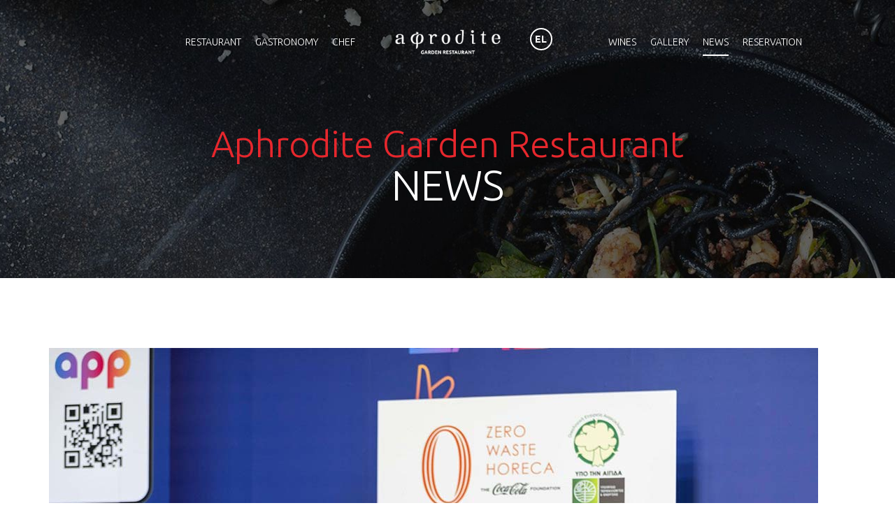

--- FILE ---
content_type: text/html; charset=utf-8
request_url: https://www.aphrodite-restaurant.gr/en/blog
body_size: 4079
content:
<!DOCTYPE html>
<html xmlns="http://www.w3.org/1999/xhtml" xml:lang="en-gb" lang="en-gb" dir="ltr">
<head>
    <meta http-equiv="X-UA-Compatible" content="IE=edge">
    <meta name="viewport" content="width=device-width, initial-scale=1">
    
    <base href="https://www.aphrodite-restaurant.gr/en/blog" />
	<meta http-equiv="content-type" content="text/html; charset=utf-8" />
	<meta name="keywords" content="Aphrodite Garden Restaurant,  samos, samos restaurant, Εστιατόριο, εστιατοριο σαμος, ελληνική δημιουργική κουζίνα,  βραβευμένος chef, ευαγγελος μπιλιμπας, βραβευμενο εστιατοριο" />
	<meta name="description" content="Aphrodite Garden Restaurant, Samos. Εστιατόριο στη Σάμο με ελληνική δημιουργική κουζίνα από τον βραβευμένο chef Ευάγγελο Μπιλιμπά" />
	<meta name="generator" content="Joomla! - Open Source Content Management" />
	<title>Aphrodite Garden Restaurant Samos| Εστιατόριο Σάμος - NEWS</title>
	<link href="/en/blog?format=feed&amp;type=rss" rel="alternate" type="application/rss+xml" title="RSS 2.0" />
	<link href="/en/blog?format=feed&amp;type=atom" rel="alternate" type="application/atom+xml" title="Atom 1.0" />
	<link href="https://www.aphrodite-restaurant.gr/el/blog" rel="alternate" hreflang="el-GR" />
	<link href="https://www.aphrodite-restaurant.gr/en/blog" rel="alternate" hreflang="en-GB" />
	<link href="/templates/shaper_cuisine/images/favicon.ico" rel="shortcut icon" type="image/vnd.microsoft.icon" />
	<link href="//fonts.googleapis.com/css?family=Ubuntu:300,300italic,regular,italic,500,500italic,700,700italic&amp;subset=greek" rel="stylesheet" type="text/css" />
	<link href="/templates/shaper_cuisine/css/bootstrap.min.css" rel="stylesheet" type="text/css" />
	<link href="/templates/shaper_cuisine/css/bistro.css" rel="stylesheet" type="text/css" />
	<link href="/templates/shaper_cuisine/css/font-awesome.min.css" rel="stylesheet" type="text/css" />
	<link href="/templates/shaper_cuisine/css/legacy.css" rel="stylesheet" type="text/css" />
	<link href="/templates/shaper_cuisine/css/template.css" rel="stylesheet" type="text/css" />
	<link href="/templates/shaper_cuisine/css/presets/preset1.css" rel="stylesheet" type="text/css" class="preset" />
	<link href="/templates/shaper_cuisine/css/custom.css" rel="stylesheet" type="text/css" />
	<link href="/templates/shaper_cuisine/css/frontend-edit.css" rel="stylesheet" type="text/css" />
	<link href="/media/mod_languages/css/template.css?50489137da26a1924663f732235893eb" rel="stylesheet" type="text/css" />
	<style type="text/css">
body{font-family:Ubuntu, sans-serif; font-weight:300; }h1{font-family:Ubuntu, sans-serif; font-weight:300; }h2{font-family:Ubuntu, sans-serif; font-weight:300; }h3{font-family:Ubuntu, sans-serif; font-weight:300; }h4{font-family:Ubuntu, sans-serif; font-weight:300; }h5{font-family:Ubuntu, sans-serif; font-weight:300; }h6{font-family:Ubuntu, sans-serif; font-weight:300; }.sppb-title-heading{font-family:Ubuntu, sans-serif; font-weight:300; }.sp-leading{font-family:Ubuntu, sans-serif; font-weight:300; }.sppb-addon-title span{font-family:Ubuntu, sans-serif; font-weight:300; }.sppb-title-subheading{font-family:Ubuntu, sans-serif; font-weight:300; }.sp-megamenu-parent{font-family:Ubuntu, sans-serif; font-weight:300; }.btn{font-family:Ubuntu, sans-serif; font-weight:300; } .sppb-btn{font-family:Ubuntu, sans-serif; font-weight:300; }#sp-bottom{ padding:100px 0px; }
	</style>
	<script src="/media/jui/js/jquery.min.js?50489137da26a1924663f732235893eb" type="text/javascript"></script>
	<script src="/media/jui/js/jquery-noconflict.js?50489137da26a1924663f732235893eb" type="text/javascript"></script>
	<script src="/media/jui/js/jquery-migrate.min.js?50489137da26a1924663f732235893eb" type="text/javascript"></script>
	<script src="/templates/shaper_cuisine/js/bootstrap.min.js" type="text/javascript"></script>
	<script src="/templates/shaper_cuisine/js/SmoothScroll.js" type="text/javascript"></script>
	<script src="/templates/shaper_cuisine/js/main.js" type="text/javascript"></script>
	<script src="/templates/shaper_cuisine/js/frontend-edit.js" type="text/javascript"></script>
	<script type="text/javascript">
jQuery(window).on('load',  function() {
				
			});function do_nothing() { return; }
	</script>
	<link href="https://www.aphrodite-restaurant.gr/el/blog" rel="alternate" hreflang="x-default" />

   
    

<!-- Google tag (gtag.js) -->
<script async src="https://www.googletagmanager.com/gtag/js?id=G-CH6DWYJ45M"></script>
<script>
  window.dataLayer = window.dataLayer || [];
  function gtag(){dataLayer.push(arguments);}
  gtag('js', new Date());

  gtag('config', 'G-CH6DWYJ45M');
</script>



</head>
<body class="site com-content view-category layout-blog no-task itemid-596 en-gb ltr  layout-fluid">
    <div class="body-innerwrapper">
        <header id="sp-header"><div class="container"><div class="row"><div id="sp-menu1" class="col-sm-5 col-md-5 hidden-xs"><div class="sp-column ">		<div class='sp-megamenu-wrapper'>
			<ul class="sp-megamenu-parent menu-zoom hidden-xs"><li class="sp-menu-item"><a  href="/en/restaurant"  >RESTAURANT</a></li><li class="sp-menu-item"><a  href="/en/gastronomy"  >GASTRONOMY</a></li><li class="sp-menu-item"><a  href="/en/chef"  >CHEF</a></li><li class="sp-menu-item hidden"><a  href="/en/"  >Home</a></li></ul>		</div>
		</div></div><div id="sp-logo" class="col-xs-8 col-sm-2 col-md-2"><div class="sp-column "><a class="logo" href="/"><h1><img class="sp-default-logo hidden-xs" src="/images/logos/logo.png" alt="Aphrodite Garden Restaurant Samos| Εστιατόριο Σάμος"><img class="sp-retina-logo hidden-xs" src="/images/logos/logo.png" alt="Aphrodite Garden Restaurant Samos| Εστιατόριο Σάμος" width="220" height="50"><img class="sp-default-logo visible-xs" src="/images/logos/logo.png" alt="Aphrodite Garden Restaurant Samos| Εστιατόριο Σάμος"></h1></a></div></div><div id="sp-top3" class="col-xs-1 col-sm-1 col-md-1"><div class="sp-column "><div class="sp-module "><div class="sp-module-content"><div class="mod-languages">

	<ul class="lang-block" dir="ltr">
						<li>
			<a href="/el/blog">
							EL						</a>
			</li>
							</ul>

</div>
</div></div></div></div><div id="sp-menu2" class="col-xs-3 col-sm-4 col-md-4"><div class="sp-column ">			<div class='sp-megamenu-wrapper'>
				<a id="offcanvas-toggler" class="visible-xs" href="#"><i class="fa fa-bars"></i></a>
				<ul class="sp-megamenu-parent menu-zoom hidden-xs"><li class="sp-menu-item"><a  href="/en/wines"  >WINES</a></li><li class="sp-menu-item"><a  href="/en/gallery"  >GALLERY</a></li><li class="sp-menu-item current-item active"><a  href="/en/blog"  >NEWS</a></li><li class="sp-menu-item"><a  href="/en/reservations"  >RESERVATION</a></li></ul>			</div>
		</div></div></div></div></header><section id="sp-page-title"><div class="row"><div id="sp-title" class="col-sm-12 col-md-12"><div class="sp-column "><div class="sp-page-title"><div class="container"><h2 class="sp-leading">Aphrodite Garden Restaurant</h2><h2 class="sp-page-heading">NEWS</h2></div></div></div></div></div></section><section id="sp-main-body"><div class="container"><div class="row"><div id="sp-component" class="col-sm-12 col-md-12"><div class="sp-column "><div id="system-message-container">
	</div>
<div class="blog" itemscope itemtype="http://schema.org/Blog">
	
	
	
	
	
				<div class="items-leading clearfix">
							<article class="item leading-0"
					itemprop="blogPost" itemscope itemtype="http://schema.org/BlogPosting">
					



		<div id="carousel-gallery-86" class="entry-gallery carousel slide" data-ride="carousel">
			<div class="carousel-inner" role="listbox">
											<div class="item active">
								<img src="/images/2025/04/03/horeca-zerowaste-award2025-1.jpg" alt="">
							</div>
													<div class="item">
								<img src="/images/2025/04/03/horeca-zerowaste-award2025.jpg" alt="">
							</div>
													<div class="item">
								<img src="/images/2025/04/03/horeca-zerowaste-award2025-2.jpg" alt="">
							</div>
													<div class="item">
								<img src="/images/2025/04/03/horeca-zerowaste-award2025-3.jpg" alt="">
							</div>
									</div>

			<a class="carousel-left" href="#carousel-gallery-86" role="button" data-slide="prev">
				<span class="fa fa-angle-left" aria-hidden="true"></span>
				<span class="sr-only">Previous</span>
			</a>
			<a class="carousel-right" href="#carousel-gallery-86" role="button" data-slide="next">
				<span class="fa fa-angle-right" aria-hidden="true"></span>
				<span class="sr-only">Next</span>
			</a>
		</div>

		
<div class="article-inner has-published-date">

		<time datetime="2025-04-02T14:54:36+03:00" itemprop="datePublished">
				<div class="blog-date">
			<span>
				02				<span>
					Apr, 2025				</span>
			</span>
		</div>
	</time>
	
	<div class="entry-header">
		
					<h2 itemprop="name">
									<a href="/en/blog/86-bronze-medal-zero-waste-horeca-2025" itemprop="url">
					Bronze Medal!!! Zero Waste Horeca 2025</a>
							</h2>
		
						
						<dl class="article-info">

		
			<dt class="article-info-term"></dt>	
				
			
			
			
			
		
					
			
					
		
	</dl>
			</div>

	
		
	
	<p>Βραβεύθηκε με Χαλκινο Μετάλλιο  το εστιατόριο Aφrodite Garden Restaurant του Σαμιώτη Chef Ευάγγελου Μπιλιμπά </p>

	
	
		
<p class="readmore">
	<a href="/en/blog/86-bronze-medal-zero-waste-horeca-2025" itemprop="url">
		διαβάστε περισσότερα...	</a>
</p>

	
	
	
	
</div>
				</article>
									</div><!-- end items-leading -->
	
	
																	<div class="items-row row-0 row clearfix">
						<div class="col-sm-12">
				<article class="item column-1"
					itemprop="blogPost" itemscope itemtype="http://schema.org/BlogPosting">
					

		<div class="entry-video embed-responsive embed-responsive-16by9">
			<iframe class="embed-responsive-item" src="//www.youtube.com/embed/VCqLUeXx9Xo" frameborder="0" webkitAllowFullScreen mozallowfullscreen allowFullScreen></iframe>
		</div>
		
<div class="article-inner has-published-date">

		<time datetime="2022-05-05T14:54:36+03:00" itemprop="datePublished">
				<div class="blog-date">
			<span>
				05				<span>
					May, 2022				</span>
			</span>
		</div>
	</time>
	
	<div class="entry-header">
		
					<h2 itemprop="name">
									<a href="/en/blog/84-psarosoupa-kakavia" itemprop="url">
					Ψαρόσουπα (Κακαβιά)</a>
							</h2>
		
						
						<dl class="article-info">

		
			<dt class="article-info-term"></dt>	
				
			
			
			
			
		
					
			
					
		
	</dl>
			</div>

	
		
	
	<p>Δείτε τη συνταγή και το video</p>

	
	
		
<p class="readmore">
	<a href="/en/blog/84-psarosoupa-kakavia" itemprop="url">
		Read more ...	</a>
</p>

	
	
	
	
</div>
				</article>
				<!-- end item -->
							</div><!-- end col-sm-* -->
							</div><!-- end row -->
																			<div class="items-row row-1 row clearfix">
						<div class="col-sm-12">
				<article class="item column-1"
					itemprop="blogPost" itemscope itemtype="http://schema.org/BlogPosting">
					

		<div class="entry-video embed-responsive embed-responsive-16by9">
			<iframe class="embed-responsive-item" src="//www.youtube.com/embed/oskG5IAZGF4" frameborder="0" webkitAllowFullScreen mozallowfullscreen allowFullScreen></iframe>
		</div>
		
<div class="article-inner has-published-date">

		<time datetime="2022-05-05T14:54:36+03:00" itemprop="datePublished">
				<div class="blog-date">
			<span>
				05				<span>
					May, 2022				</span>
			</span>
		</div>
	</time>
	
	<div class="entry-header">
		
					<h2 itemprop="name">
									<a href="/en/blog/85-samiotika-bourekia-glykias-kolokythas-me-soyma" itemprop="url">
					Σαμιώτικα μπουρέκια γλυκιάς κολοκύθας με σούμα</a>
							</h2>
		
						
						<dl class="article-info">

		
			<dt class="article-info-term"></dt>	
				
			
			
			
			
		
					
			
					
		
	</dl>
			</div>

	
		
	
	<p>Δείτε τη συνταγή και το video</p>

	
	
		
<p class="readmore">
	<a href="/en/blog/85-samiotika-bourekia-glykias-kolokythas-me-soyma" itemprop="url">
		Read more ...	</a>
</p>

	
	
	
	
</div>
				</article>
				<!-- end item -->
							</div><!-- end col-sm-* -->
							</div><!-- end row -->
																			<div class="items-row row-2 row clearfix">
						<div class="col-sm-12">
				<article class="item column-1"
					itemprop="blogPost" itemscope itemtype="http://schema.org/BlogPosting">
					

		<div class="entry-video embed-responsive embed-responsive-16by9">
			<iframe class="embed-responsive-item" src="//www.youtube.com/embed/TxUQQHNnDrY" frameborder="0" webkitAllowFullScreen mozallowfullscreen allowFullScreen></iframe>
		</div>
		
<div class="article-inner has-published-date">

		<time datetime="2022-05-04T14:54:36+03:00" itemprop="datePublished">
				<div class="blog-date">
			<span>
				04				<span>
					May, 2022				</span>
			</span>
		</div>
	</time>
	
	<div class="entry-header">
		
					<h2 itemprop="name">
									<a href="/en/blog/73-sardela-pantremeni" itemprop="url">
					Σαρδέλα Παντρεμένη</a>
							</h2>
		
						
						<dl class="article-info">

		
			<dt class="article-info-term"></dt>	
				
			
			
			
			
		
					
			
					
		
	</dl>
			</div>

	
		
	
	<p>Δείτε τη συνταγή και το video</p>

	
	
		
<p class="readmore">
	<a href="/en/blog/73-sardela-pantremeni" itemprop="url">
		Read more ...	</a>
</p>

	
	
	
	
</div>
				</article>
				<!-- end item -->
							</div><!-- end col-sm-* -->
							</div><!-- end row -->
																			<div class="items-row row-3 row clearfix">
						<div class="col-sm-12">
				<article class="item column-1"
					itemprop="blogPost" itemscope itemtype="http://schema.org/BlogPosting">
					

		<div class="entry-video embed-responsive embed-responsive-16by9">
			<iframe class="embed-responsive-item" src="//www.youtube.com/embed/aBdPJ63GE-g" frameborder="0" webkitAllowFullScreen mozallowfullscreen allowFullScreen></iframe>
		</div>
		
<div class="article-inner has-published-date">

		<time datetime="2022-05-04T14:54:36+03:00" itemprop="datePublished">
				<div class="blog-date">
			<span>
				04				<span>
					May, 2022				</span>
			</span>
		</div>
	</time>
	
	<div class="entry-header">
		
					<h2 itemprop="name">
									<a href="/en/blog/83-arnaki-gemisto-me-graviera-tyligmeno-se-ampelofylla-me-saltsa-apo-stafyli" itemprop="url">
					Αρνάκι γεμιστό με γραβιέρα τυλιγμένο σε αμπελόφυλλα με σάλτσα από σταφύλι</a>
							</h2>
		
						
						<dl class="article-info">

		
			<dt class="article-info-term"></dt>	
				
			
			
			
			
		
					
			
					
		
	</dl>
			</div>

	
		
	
	<p>Δείτε τη συνταγή και το video</p>

	
	
		
<p class="readmore">
	<a href="/en/blog/83-arnaki-gemisto-me-graviera-tyligmeno-se-ampelofylla-me-saltsa-apo-stafyli" itemprop="url">
		Read more ...	</a>
</p>

	
	
	
	
</div>
				</article>
				<!-- end item -->
							</div><!-- end col-sm-* -->
							</div><!-- end row -->
						
	
				<div class="pagination-wrapper">
						<ul class="pagination"><li class="disabled"><a><i class="fa fa-angle-double-left"></i></a></li><li class="disabled"><a><i class="fa fa-angle-left"></i></a></li><li class="active"><a>1</a></li><li><a class="" href="/en/blog?start=5">2</a></li><li><a class="next" href="/en/blog?start=5"><i class="fa fa-angle-right"></i></a></li><li><a class="end" href="/en/blog?start=5"><i class="fa fa-angle-double-right"></i></a></li></ul>		</div>
	</div>
</div></div></div></div></section><section id="sp-bottom"><div class="container"><div class="row"><div id="sp-bottom1" class="col-sm-6 col-md-3"><div class="sp-column "><div class="sp-module "><div class="sp-module-icon"><i class="sb-bistro-contact"></i></div><h3 class="sp-module-title"> CONTACT</h3><div class="sp-module-content">

<div class="custom"  >
	<p>Pithagorion, Samos, Greece</p>
<p><a href="mailto:samos@aphrodite-restaurant.gr">samos@aphrodite-restaurant.gr</a></p></div>
</div></div></div></div><div id="sp-bottom2" class="col-sm-6 col-md-3"><div class="sp-column "><div class="sp-module "><div class="sp-module-icon"><i class="sb-bistro-clock"></i></div><h3 class="sp-module-title">HOURS OF OPERATION</h3><div class="sp-module-content">

<div class="custom"  >
	<p>Monday-Sunday</p>
<p>18:00 - 24:00</p></div>
</div></div></div></div><div id="sp-bottom3" class="col-sm-6 col-md-3"><div class="sp-column "><div class="sp-module "><div class="sp-module-icon"><i class="sb-bistro-chef-hat"></i></div><h3 class="sp-module-title">RESERVATION</h3><div class="sp-module-content">

<div class="custom"  >
	<p><a href="/reservations" class="bonline">ONLINE</a></p>
<p><a href="tel:2273061672"><i class="fa fa-phone"></i> 22730 61672</a></p>
</div>
</div></div></div></div><div id="sp-bottom4" class="col-sm-6 col-md-3"><div class="sp-column "><div class="sp-module"><div class="sp-module-icon"><i class="sb-bistro-contact"></i></div><h3 class="sp-module-title">Find Us</h3><div class="sp-module-content"><ul class="social-icons"><li><a target="_blank" href="https://www.facebook.com/Aphrodite-Garden-Restaurant-100484050402"><i class="sb-bistro-facebook"></i></a></li><li><a target="_blank" href="https://www.instagram.com/aphrodite_garden_restaurant/"><i class="sb-bistro-twitter"></i></a></li></ul></div></div></div></div></div></div></section><footer id="sp-footer"><div class="container"><div class="row"><div id="sp-footer2" class="col-sm-12 col-md-12"><div class="sp-column "><span class="sp-copyright"> © Aphrodite Restaurant. Designed By All-Restaurants.gr</span></div></div></div></div></footer>
        <div class="offcanvas-menu">
            <a href="#" class="close-offcanvas"><i class="fa fa-remove"></i></a>
            <div class="offcanvas-inner">
                                    <div class="sp-module "><div class="sp-module-content"><ul class="nav menu">
<li class="item-586"><a href="/en/restaurant" >RESTAURANT</a></li><li class="item-587"><a href="/en/gastronomy" >GASTRONOMY</a></li><li class="item-588"><a href="/en/chef" >CHEF</a></li><li class="item-589"><a href="/en/" >Home</a></li></ul>
</div></div><div class="sp-module "><div class="sp-module-content"><ul class="nav menu">
<li class="item-594"><a href="/en/wines" >WINES</a></li><li class="item-595"><a href="/en/gallery" >GALLERY</a></li><li class="item-596 current active"><a href="/en/blog" >NEWS</a></li><li class="item-597"><a href="/en/reservations" >RESERVATION</a></li></ul>
</div></div>
                            </div>
        </div>
        <div class="offcanvas-overlay"></div>
    </div>
        
</body>
</html>


--- FILE ---
content_type: text/css
request_url: https://www.aphrodite-restaurant.gr/templates/shaper_cuisine/css/template.css
body_size: 10395
content:
.form-control {
  display: block;
  height: 34px;
  padding: 6px 12px;
  font-size: 14px;
  line-height: 1.428571429;
  color: #555555;
  background-color: #fff;
  background-image: none;
  border: 1px solid #ccc;
  border-radius: 4px;
  -webkit-box-shadow: inset 0 1px 1px rgba(0,0,0,0.075);
  box-shadow: inset 0 1px 1px rgba(0,0,0,0.075);
  -webkit-transition: border-color ease-in-out .15s, box-shadow ease-in-out .15s;
  -o-transition: border-color ease-in-out .15s, box-shadow ease-in-out .15s;
  transition: border-color ease-in-out .15s, box-shadow ease-in-out .15s;
}
.form-control:focus {
  border-color: #66afe9;
  outline: 0;
  -webkit-box-shadow: inset 0 1px 1px rgba(0,0,0,.075), 0 0 8px rgba(102,175,233,0.6);
  box-shadow: inset 0 1px 1px rgba(0,0,0,.075), 0 0 8px rgba(102,175,233,0.6);
}
.form-control::-moz-placeholder {
  color: #999;
  opacity: 1;
}
.form-control:-ms-input-placeholder {
  color: #999;
}
.form-control::-webkit-input-placeholder {
  color: #999;
}
.form-control[disabled],
.form-control[readonly],
fieldset[disabled] .form-control {
  cursor: not-allowed;
  background-color: #eeeeee;
  opacity: 1;
}
textarea.form-control {
  height: auto;
}
@font-face {
  font-family: 'IcoMoon';
  src: url('../fonts/IcoMoon.eot');
  src: url('../fonts/IcoMoon.eot?#iefix') format('embedded-opentype'), url('../fonts/IcoMoon.woff') format('woff'), url('../fonts/IcoMoon.ttf') format('truetype'), url('../fonts/IcoMoon.svg#IcoMoon') format('svg');
  font-weight: normal;
  font-style: normal;
}
[data-icon]:before {
  font-family: 'IcoMoon';
  content: attr(data-icon);
  speak: none;
}
[class^="icon-"],
[class*=" icon-"] {
  display: inline-block;
  width: 14px;
  height: 14px;
  margin-right: .25em;
  line-height: 14px;
  background-image: none;
}
dd > span[class^="icon-"] + time,
dd > span[class*=" icon-"] + time {
  margin-left: -0.25em;
}
dl.article-info dd.hits span[class^="icon-"],
dl.article-info dd.hits span[class*=" icon-"] {
  margin-right: 0;
}
[class^="icon-"]:before,
[class*=" icon-"]:before {
  font-family: 'IcoMoon';
  font-style: normal;
  speak: none;
}
[class^="icon-"].disabled,
[class*=" icon-"].disabled {
  font-weight: normal;
}
.icon-joomla:before {
  content: "\e200";
}
.icon-chevron-up:before,
.icon-uparrow:before,
.icon-arrow-up:before {
  content: "\e005";
}
.icon-chevron-right:before,
.icon-rightarrow:before,
.icon-arrow-right:before {
  content: "\e006";
}
.icon-chevron-down:before,
.icon-downarrow:before,
.icon-arrow-down:before {
  content: "\e007";
}
.icon-chevron-left:before,
.icon-leftarrow:before,
.icon-arrow-left:before {
  content: "\e008";
}
.icon-arrow-first:before {
  content: "\e003";
}
.icon-arrow-last:before {
  content: "\e004";
}
.icon-arrow-up-2:before {
  content: "\e009";
}
.icon-arrow-right-2:before {
  content: "\e00a";
}
.icon-arrow-down-2:before {
  content: "\e00b";
}
.icon-arrow-left-2:before {
  content: "\e00c";
}
.icon-arrow-up-3:before {
  content: "\e00f";
}
.icon-arrow-right-3:before {
  content: "\e010";
}
.icon-arrow-down-3:before {
  content: "\e011";
}
.icon-arrow-left-3:before {
  content: "\e012";
}
.icon-menu-2:before {
  content: "\e00e";
}
.icon-arrow-up-4:before {
  content: "\e201";
}
.icon-arrow-right-4:before {
  content: "\e202";
}
.icon-arrow-down-4:before {
  content: "\e203";
}
.icon-arrow-left-4:before {
  content: "\e204";
}
.icon-share:before,
.icon-redo:before {
  content: "\27";
}
.icon-undo:before {
  content: "\28";
}
.icon-forward-2:before {
  content: "\e205";
}
.icon-backward-2:before,
.icon-reply:before {
  content: "\e206";
}
.icon-unblock:before,
.icon-refresh:before,
.icon-redo-2:before {
  content: "\6c";
}
.icon-undo-2:before {
  content: "\e207";
}
.icon-move:before {
  content: "\7a";
}
.icon-expand:before {
  content: "\66";
}
.icon-contract:before {
  content: "\67";
}
.icon-expand-2:before {
  content: "\68";
}
.icon-contract-2:before {
  content: "\69";
}
.icon-play:before {
  content: "\e208";
}
.icon-pause:before {
  content: "\e209";
}
.icon-stop:before {
  content: "\e210";
}
.icon-previous:before,
.icon-backward:before {
  content: "\7c";
}
.icon-next:before,
.icon-forward:before {
  content: "\7b";
}
.icon-first:before {
  content: "\7d";
}
.icon-last:before {
  content: "\e000";
}
.icon-play-circle:before {
  content: "\e00d";
}
.icon-pause-circle:before {
  content: "\e211";
}
.icon-stop-circle:before {
  content: "\e212";
}
.icon-backward-circle:before {
  content: "\e213";
}
.icon-forward-circle:before {
  content: "\e214";
}
.icon-loop:before {
  content: "\e001";
}
.icon-shuffle:before {
  content: "\e002";
}
.icon-search:before {
  content: "\53";
}
.icon-zoom-in:before {
  content: "\64";
}
.icon-zoom-out:before {
  content: "\65";
}
.icon-apply:before,
.icon-edit:before,
.icon-pencil:before {
  content: "\2b";
}
.icon-pencil-2:before {
  content: "\2c";
}
.icon-brush:before {
  content: "\3b";
}
.icon-save-new:before,
.icon-plus-2:before {
  content: "\5d";
}
.icon-ban-circle:before,
.icon-minus-sign:before,
.icon-minus-2:before {
  content: "\5e";
}
.icon-delete:before,
.icon-remove:before,
.icon-cancel-2:before {
  content: "\49";
}
.icon-publish:before,
.icon-save:before,
.icon-ok:before,
.icon-checkmark:before {
  content: "\47";
}
.icon-new:before,
.icon-plus:before {
  content: "\2a";
}
.icon-plus-circle:before {
  content: "\e215";
}
.icon-minus:before,
.icon-not-ok:before {
  content: "\4b";
}
.icon-minus-circle:before {
  content: "\e216";
}
.icon-unpublish:before,
.icon-cancel:before {
  content: "\4a";
}
.icon-cancel-circle:before {
  content: "\e217";
}
.icon-checkmark-2:before {
  content: "\e218";
}
.icon-checkmark-circle:before {
  content: "\e219";
}
.icon-info:before {
  content: "\e220";
}
.icon-info-2:before,
.icon-info-circle:before {
  content: "\e221";
}
.icon-question:before,
.icon-question-sign:before,
.icon-help:before {
  content: "\45";
}
.icon-question-2:before,
.icon-question-circle:before {
  content: "\e222";
}
.icon-notification:before {
  content: "\e223";
}
.icon-notification-2:before,
.icon-notification-circle:before {
  content: "\e224";
}
.icon-pending:before,
.icon-warning:before {
  content: "\48";
}
.icon-warning-2:before,
.icon-warning-circle:before {
  content: "\e225";
}
.icon-checkbox-unchecked:before {
  content: "\3d";
}
.icon-checkin:before,
.icon-checkbox:before,
.icon-checkbox-checked:before {
  content: "\3e";
}
.icon-checkbox-partial:before {
  content: "\3f";
}
.icon-square:before {
  content: "\e226";
}
.icon-radio-unchecked:before {
  content: "\e227";
}
.icon-radio-checked:before,
.icon-generic:before {
  content: "\e228";
}
.icon-circle:before {
  content: "\e229";
}
.icon-signup:before {
  content: "\e230";
}
.icon-grid:before,
.icon-grid-view:before {
  content: "\58";
}
.icon-grid-2:before,
.icon-grid-view-2:before {
  content: "\59";
}
.icon-menu:before {
  content: "\5a";
}
.icon-list:before,
.icon-list-view:before {
  content: "\31";
}
.icon-list-2:before {
  content: "\e231";
}
.icon-menu-3:before {
  content: "\e232";
}
.icon-folder-open:before,
.icon-folder:before {
  content: "\2d";
}
.icon-folder-close:before,
.icon-folder-2:before {
  content: "\2e";
}
.icon-folder-plus:before {
  content: "\e234";
}
.icon-folder-minus:before {
  content: "\e235";
}
.icon-folder-3:before {
  content: "\e236";
}
.icon-folder-plus-2:before {
  content: "\e237";
}
.icon-folder-remove:before {
  content: "\e238";
}
.icon-file:before {
  content: "\e016";
}
.icon-file-2:before {
  content: "\e239";
}
.icon-file-add:before,
.icon-file-plus:before {
  content: "\29";
}
.icon-file-remove:before,
.icon-file-minus:before {
  content: "\e017";
}
.icon-file-check:before {
  content: "\e240";
}
.icon-file-remove:before {
  content: "\e241";
}
.icon-save-copy:before,
.icon-copy:before {
  content: "\e018";
}
.icon-stack:before {
  content: "\e242";
}
.icon-tree:before {
  content: "\e243";
}
.icon-tree-2:before {
  content: "\e244";
}
.icon-paragraph-left:before {
  content: "\e246";
}
.icon-paragraph-center:before {
  content: "\e247";
}
.icon-paragraph-right:before {
  content: "\e248";
}
.icon-paragraph-justify:before {
  content: "\e249";
}
.icon-screen:before {
  content: "\e01c";
}
.icon-tablet:before {
  content: "\e01d";
}
.icon-mobile:before {
  content: "\e01e";
}
.icon-box-add:before {
  content: "\51";
}
.icon-box-remove:before {
  content: "\52";
}
.icon-download:before {
  content: "\e021";
}
.icon-upload:before {
  content: "\e022";
}
.icon-home:before {
  content: "\21";
}
.icon-home-2:before {
  content: "\e250";
}
.icon-out-2:before,
.icon-new-tab:before {
  content: "\e024";
}
.icon-out-3:before,
.icon-new-tab-2:before {
  content: "\e251";
}
.icon-link:before {
  content: "\e252";
}
.icon-picture:before,
.icon-image:before {
  content: "\2f";
}
.icon-pictures:before,
.icon-images:before {
  content: "\30";
}
.icon-palette:before,
.icon-color-palette:before {
  content: "\e014";
}
.icon-camera:before {
  content: "\55";
}
.icon-camera-2:before,
.icon-video:before {
  content: "\e015";
}
.icon-play-2:before,
.icon-video-2:before,
.icon-youtube:before {
  content: "\56";
}
.icon-music:before {
  content: "\57";
}
.icon-user:before {
  content: "\22";
}
.icon-users:before {
  content: "\e01f";
}
.icon-vcard:before {
  content: "\6d";
}
.icon-address:before {
  content: "\70";
}
.icon-share-alt:before,
.icon-out:before {
  content: "\26";
}
.icon-enter:before {
  content: "\e257";
}
.icon-exit:before {
  content: "\e258";
}
.icon-comment:before,
.icon-comments:before {
  content: "\24";
}
.icon-comments-2:before {
  content: "\25";
}
.icon-quote:before,
.icon-quotes-left:before {
  content: "\60";
}
.icon-quote-2:before,
.icon-quotes-right:before {
  content: "\61";
}
.icon-quote-3:before,
.icon-bubble-quote:before {
  content: "\e259";
}
.icon-phone:before {
  content: "\e260";
}
.icon-phone-2:before {
  content: "\e261";
}
.icon-envelope:before,
.icon-mail:before {
  content: "\4d";
}
.icon-envelope-opened:before,
.icon-mail-2:before {
  content: "\4e";
}
.icon-unarchive:before,
.icon-drawer:before {
  content: "\4f";
}
.icon-archive:before,
.icon-drawer-2:before {
  content: "\50";
}
.icon-briefcase:before {
  content: "\e020";
}
.icon-tag:before {
  content: "\e262";
}
.icon-tag-2:before {
  content: "\e263";
}
.icon-tags:before {
  content: "\e264";
}
.icon-tags-2:before {
  content: "\e265";
}
.icon-options:before,
.icon-cog:before {
  content: "\38";
}
.icon-cogs:before {
  content: "\37";
}
.icon-screwdriver:before,
.icon-tools:before {
  content: "\36";
}
.icon-wrench:before {
  content: "\3a";
}
.icon-equalizer:before {
  content: "\39";
}
.icon-dashboard:before {
  content: "\78";
}
.icon-switch:before {
  content: "\e266";
}
.icon-filter:before {
  content: "\54";
}
.icon-purge:before,
.icon-trash:before {
  content: "\4c";
}
.icon-checkedout:before,
.icon-lock:before,
.icon-locked:before {
  content: "\23";
}
.icon-unlock:before {
  content: "\e267";
}
.icon-key:before {
  content: "\5f";
}
.icon-support:before {
  content: "\46";
}
.icon-database:before {
  content: "\62";
}
.icon-scissors:before {
  content: "\e268";
}
.icon-health:before {
  content: "\6a";
}
.icon-wand:before {
  content: "\6b";
}
.icon-eye-open:before,
.icon-eye:before {
  content: "\3c";
}
.icon-eye-close:before,
.icon-eye-blocked:before,
.icon-eye-2:before {
  content: "\e269";
}
.icon-clock:before {
  content: "\6e";
}
.icon-compass:before {
  content: "\6f";
}
.icon-broadcast:before,
.icon-connection:before,
.icon-wifi:before {
  content: "\e01b";
}
.icon-book:before {
  content: "\e271";
}
.icon-lightning:before,
.icon-flash:before {
  content: "\79";
}
.icon-print:before,
.icon-printer:before {
  content: "\e013";
}
.icon-feed:before {
  content: "\71";
}
.icon-calendar:before {
  content: "\43";
}
.icon-calendar-2:before {
  content: "\44";
}
.icon-calendar-3:before {
  content: "\e273";
}
.icon-pie:before {
  content: "\77";
}
.icon-bars:before {
  content: "\76";
}
.icon-chart:before {
  content: "\75";
}
.icon-power-cord:before {
  content: "\32";
}
.icon-cube:before {
  content: "\33";
}
.icon-puzzle:before {
  content: "\34";
}
.icon-attachment:before,
.icon-paperclip:before,
.icon-flag-2:before {
  content: "\72";
}
.icon-lamp:before {
  content: "\74";
}
.icon-pin:before,
.icon-pushpin:before {
  content: "\73";
}
.icon-location:before {
  content: "\63";
}
.icon-shield:before {
  content: "\e274";
}
.icon-flag:before {
  content: "\35";
}
.icon-flag-3:before {
  content: "\e275";
}
.icon-bookmark:before {
  content: "\e023";
}
.icon-bookmark-2:before {
  content: "\e276";
}
.icon-heart:before {
  content: "\e277";
}
.icon-heart-2:before {
  content: "\e278";
}
.icon-thumbs-up:before {
  content: "\5b";
}
.icon-thumbs-down:before {
  content: "\5c";
}
.icon-unfeatured:before,
.icon-asterisk:before,
.icon-star-empty:before {
  content: "\40";
}
.icon-star-2:before {
  content: "\41";
}
.icon-featured:before,
.icon-default:before,
.icon-star:before {
  content: "\42";
}
.icon-smiley:before,
.icon-smiley-happy:before {
  content: "\e279";
}
.icon-smiley-2:before,
.icon-smiley-happy-2:before {
  content: "\e280";
}
.icon-smiley-sad:before {
  content: "\e281";
}
.icon-smiley-sad-2:before {
  content: "\e282";
}
.icon-smiley-neutral:before {
  content: "\e283";
}
.icon-smiley-neutral-2:before {
  content: "\e284";
}
.icon-cart:before {
  content: "\e019";
}
.icon-basket:before {
  content: "\e01a";
}
.icon-credit:before {
  content: "\e286";
}
.icon-credit-2:before {
  content: "\e287";
}
.icon-expired:before {
  content: "\4b";
}
#sp-menu1 .sp-megamenu-parent {
  float: right;
  padding: 0 20px 0 0;
}
#sp-menu2 .sp-megamenu-parent {
  float: left;
  padding: 0 0 0 20px;
}
.sp-megamenu-parent {
  list-style: none;
  margin: 0 -10px;
  z-index: 9;
  display: block;
}
.sp-megamenu-parent >li {
  display: inline-block;
  position: relative;
  padding: 0;
  height: 120px;
  line-height: 120px;
  float: left;
  margin: 0 10px;
}
.sp-megamenu-parent >li.menu-justify {
  position: static;
}
.sp-megamenu-parent >li >a {
  display: inline-block;
  line-height: 40px;
  height: 40px;
  padding: 0;
  text-transform: uppercase;
  color: #fff;
  position: relative;
}
.sp-megamenu-parent >li >a:before {
  content: " ";
  position: absolute;
  bottom: 0;
  left: 50%;
  width: 0;
  height: 2px;
  opacity: 0;
  background: #fff;
  -webkit-transition: 300ms ease-in-out;
  -o-transition: 300ms ease-in-out;
  transition: 300ms ease-in-out;
}
.sp-megamenu-parent >li.active>a,
.sp-megamenu-parent >li:hover>a {
  color: #fff;
}
.sp-megamenu-parent >li.active>a:before,
.sp-megamenu-parent >li:hover>a:before {
  left: 0;
  opacity: 1;
  width: 100%;
}
.sp-megamenu-parent >li.sp-has-child>a:after {
  font-family: "FontAwesome";
  content: "\f107";
  display: block;
  float: right;
  margin-left: 5px;
}
.sp-megamenu-parent .sp-module {
  padding: 10px;
}
.sp-megamenu-parent .sp-mega-group {
  list-style: none;
  padding: 0;
  margin: 0;
}
.sp-megamenu-parent .sp-mega-group .sp-mega-group-child {
  list-style: none;
  padding: 0;
  margin: 0;
}
.sp-megamenu-parent .sp-dropdown {
  margin: 0;
  position: absolute;
  z-index: 10;
  display: none;
}
.sp-megamenu-parent .sp-dropdown.sp-dropdown-mega .sp-dropdown-inner {
  padding: 30px;
}
.sp-megamenu-parent .sp-dropdown .sp-dropdown-items {
  list-style: none;
  padding: 0;
  margin: 0;
}
.sp-megamenu-parent .sp-dropdown .sp-dropdown-items .sp-has-child>a:after {
  font-family: "FontAwesome";
  content: " \f105";
  float: right;
}
.sp-megamenu-parent .sp-dropdown.sp-menu-center {
  margin-left: 45px;
}
.sp-megamenu-parent .sp-dropdown.sp-dropdown-main {
  top: 100%;
}
.sp-megamenu-parent .sp-dropdown.sp-dropdown-main.sp-menu-right,
.sp-megamenu-parent .sp-dropdown.sp-dropdown-main.sp-menu-full {
  left: 0;
}
.sp-megamenu-parent .sp-dropdown.sp-dropdown-main.sp-menu-left {
  right: 0;
}
.sp-megamenu-parent .sp-dropdown.sp-dropdown-sub {
  top: 0;
  left: 100%;
}
.sp-megamenu-parent .sp-dropdown.sp-dropdown-mega li.sp-menu-item >a {
  padding: 12px 10px;
}
.sp-megamenu-parent .sp-dropdown li.sp-menu-item {
  display: block;
  padding: 0;
  height: auto;
  line-height: normal;
  position: relative;
}
.sp-megamenu-parent .sp-dropdown li.sp-menu-item:last-child {
  border-bottom: none;
}
.sp-megamenu-parent .sp-dropdown li.sp-menu-item >a {
  display: block;
  padding: 12px 20px;
  color: #fff;
  cursor: pointer;
}
.sp-megamenu-parent .sp-dropdown li.sp-menu-item >a.sp-group-title {
  font-size: 20px;
  color: #fff;
}
.sp-megamenu-parent .sp-dropdown li.sp-menu-item >a.sp-group-title:hover {
  color: #fff;
  background: none;
}
.sp-megamenu-parent .sp-dropdown li.sp-menu-item >a:hover {
  color: #fff;
}
.sp-megamenu-parent .sp-dropdown li.sp-menu-item.active>a.sp-group-title {
  background: none;
}
.sp-megamenu-parent .sp-dropdown li.sp-menu-item.active>a.sp-group-title:hover {
  color: #fff;
  background: none;
}
.sp-megamenu-parent .sp-dropdown li.sp-menu-item.active>a:hover {
  color: #fff;
}
.sp-megamenu-parent .sp-dropdown-mega >.row {
  margin-top: 30px;
}
.sp-megamenu-parent .sp-dropdown-mega >.row:first-child {
  margin-top: 0;
}
.sp-megamenu-parent .sp-has-child:hover >.sp-dropdown {
  display: block;
}
.sp-megamenu-parent.menu-fade .sp-has-child:hover >.sp-dropdown {
  -webkit-animation: spMenuFadeIn 300ms;
  animation: spMenuFadeIn 300ms;
}
.sp-megamenu-parent.menu-zoom .sp-has-child:hover >.sp-dropdown {
  -webkit-animation: spMenuZoom 400ms;
  animation: spMenuZoom 400ms;
}
.sp-megamenu-parent.menu-fade-up .sp-has-child:hover >.sp-dropdown {
  -webkit-animation: spMenuFadeInUp 300ms;
  animation: spMenuFadeInUp 300ms;
}
#offcanvas-toggler {
  float: right;
}
#offcanvas-toggler >i {
  display: inline-block;
  padding: 0 0 0 10px;
  font-size: 18px;
  background: transparent;
  margin: 0;
  line-height: 120px;
  height: 120px;
  cursor: pointer;
  color: #fff;
  -webkit-transition: color 400ms, background-color 400ms;
  -o-transition: color 400ms, background-color 400ms;
  transition: color 400ms, background-color 400ms;
}
#offcanvas-toggler >i:hover {
  color: #fff;
}
.offcanvas-overlay {
  opacity: 0;
  -webkit-transition: opacity 0.5s, width 0.1s 0.5s, height 0.1s 0.5s;
  transition: opacity 0.5s, width 0.1s 0.5s, height 0.1s 0.5s;
}
body.offcanvas .offcanvas-overlay {
  position: absolute;
  top: 0;
  left: 0;
  bottom: 0;
  right: 0;
  background: rgba(0,0,0,0.8);
  opacity: 1;
  z-index: 9999;
}
.close-offcanvas {
  position: absolute;
  top: 15px;
  right: 15px;
  z-index: 1;
  color: #fff;
  border-radius: 100%;
  width: 22px;
  height: 22px;
  line-height: 22px;
  text-align: center;
  font-size: 12px;
  background: rgba(0,0,0,0.3);
}
.close-offcanvas:hover {
  background: rgba(0,0,0,0.5);
  color: #fff;
}
.offcanvas-menu {
  width: 320px;
  height: 100%;
  color: #fff;
  position: fixed;
  top: 0;
  opacity: 0;
  z-index: 99999;
  overflow-y: scroll;
}
.offcanvas-menu .offcanvas-inner {
  padding: 20px;
}
.offcanvas-menu .offcanvas-inner .sp-module {
  margin-top: 20px;
}
.offcanvas-menu .offcanvas-inner .sp-module .sp-module-title {
  font-size: 16px;
  line-height: 1;
  text-transform: uppercase;
}
.offcanvas-menu .offcanvas-inner .sp-module ul > li {
  border: 0;
  position: relative;
}
.offcanvas-menu .offcanvas-inner .sp-module ul > li a {
  border-bottom: 1px solid rgba(0,0,0,0.1);
  -webkit-transition: 300ms;
  -o-transition: 300ms;
  transition: 300ms;
  padding: 10px 20px;
  font-size: 14px;
  text-transform: uppercase;
}
.offcanvas-menu .offcanvas-inner .sp-module ul > li .offcanvas-menu-toggler {
  display: inline-block;
  position: absolute;
  top: 0;
  right: 0;
  padding: 10px 20px;
  cursor: pointer;
  color: #fff;
}
.offcanvas-menu .offcanvas-inner .sp-module ul > li .offcanvas-menu-toggler .fa-plus {
  display: none;
}
.offcanvas-menu .offcanvas-inner .sp-module ul > li .offcanvas-menu-toggler .fa-minus {
  display: inline;
}
.offcanvas-menu .offcanvas-inner .sp-module ul > li .offcanvas-menu-toggler.collapsed .fa-plus {
  display: inline;
}
.offcanvas-menu .offcanvas-inner .sp-module ul > li .offcanvas-menu-toggler.collapsed .fa-minus {
  display: none;
}
.offcanvas-menu .offcanvas-inner .sp-module ul > li >a:after {
  display: none;
}
.offcanvas-menu .offcanvas-inner .sp-module ul > li ul {
  background: rgba(0,0,0,0.1);
}
.offcanvas-menu .offcanvas-inner .sp-module:first-child {
  margin-top: 0;
}
.offcanvas-menu .offcanvas-inner .sp-module .sp-module-content > ul {
  margin: 0 -20px;
}
.offcanvas-menu .offcanvas-inner .search {
  margin-top: 25px;
}
.offcanvas-menu .offcanvas-inner .search input {
  width: 100%;
  border-radius: 0;
  border: 0;
  box-shadow: none;
  -webkit-box-shadow: none;
}
.ltr .offcanvas-menu {
  -webkit-transition: opacity 400ms cubic-bezier(0.7,0,0.3,1), right 400ms cubic-bezier(0.7,0,0.3,1);
  transition: opacity 400ms cubic-bezier(0.7,0,0.3,1), right 400ms cubic-bezier(0.7,0,0.3,1);
}
.ltr .body-innerwrapper:after {
  right: 0;
}
.ltr .offcanvas-menu {
  right: -320px;
}
.ltr.offcanvas .offcanvas-menu {
  right: 0;
}
.offcanvas {
  width: 100%;
  height: 100%;
  position: relative;
}
.offcanvas .offcanvas-menu {
  opacity: 1;
}
.menu .nav-child.small {
  font-size: inherit;
}
@media only screen and (max-width: 1200px) {
  .sp-megamenu-parent>li>a {
    font-size: 12px;
  }
  .sp-megamenu-parent .sp-dropdown.sp-dropdown-mega .sp-dropdown-inner {
    padding: 20px;
  }
  .sp-megamenu-parent .sp-dropdown li.sp-menu-item >a {
    padding: 10px 15px;
    font-size: 11px;
  }
  .sp-megamenu-parent .sp-dropdown li.sp-menu-item >a.sp-group-title {
    font-size: 14px;
  }
}
@media only screen and (max-width: 992px) {
  .sp-megamenu-parent>li>a {
    font-size: 11px;
  }
  .sp-megamenu-parent .sp-dropdown.sp-dropdown-mega .sp-dropdown-inner {
    padding: 10px;
  }
  .sp-megamenu-parent .sp-dropdown li.sp-menu-item >a {
    padding: 10px;
    font-size: 10px;
  }
  .sp-megamenu-parent .sp-dropdown li.sp-menu-item >a.sp-group-title {
    font-size: 12px;
  }
}
@-webkit-keyframes spMenuFadeIn {
  0% {
    opacity: 0;
  }
  100% {
    opacity: 1;
  }
}
@keyframes spMenuFadeIn {
  0% {
    opacity: 0;
  }
  100% {
    opacity: 1;
  }
}
@-webkit-keyframes spMenuZoom {
  0% {
    opacity: 0;
    -webkit-transform: scale(.8);
  }
  100% {
    opacity: 1;
    -webkit-transform: scale(1);
  }
}
@keyframes spMenuZoom {
  0% {
    opacity: 0;
    transform: scale(.8);
    -webkit-transform: scale(.8);
  }
  100% {
    opacity: 1;
    transform: scale(1);
    -webkit-transform: scale(1);
  }
}
@-webkit-keyframes spMenuFadeInUp {
  0% {
    opacity: 0;
    -webkit-transform: translate3d(0,30px,0);
  }
  100% {
    opacity: 1;
    -webkit-transform: none;
  }
}
@keyframes spMenuFadeInUp {
  0% {
    opacity: 0;
    transform: translate3d(0,30px,0);
  }
  100% {
    opacity: 1;
    transform: none;
  }
}
a {
  -webkit-transition: color 400ms, background-color 400ms;
  transition: color 400ms, background-color 400ms;
}
body {
  line-height: 24px;
}
a,
a:hover,
a:focus,
a:active {
  text-decoration: none;
}
label {
  font-weight: normal;
}
legend {
  padding-bottom: 10px;
}
img {
  display: block;
  max-width: 100%;
  height: auto;
}
.offline-inner {
  margin-top: 100px;
}
select,
textarea,
input[type="text"],
input[type="password"],
input[type="datetime"],
input[type="datetime-local"],
input[type="date"],
input[type="month"],
input[type="time"],
input[type="week"],
input[type="number"],
input[type="email"],
input[type="url"],
input[type="search"],
input[type="tel"],
input[type="color"],
.uneditable-input,
.sppb-form-control {
  display: block;
  height: 34px;
  padding: 6px 12px;
  font-size: 14px;
  line-height: 1.428571429;
  color: #555555;
  background-color: #fff;
  background-image: none;
  border: 1px solid #ccc;
  border-radius: 4px;
  -webkit-box-shadow: inset 0 1px 1px rgba(0,0,0,0.075);
  box-shadow: inset 0 1px 1px rgba(0,0,0,0.075);
  -webkit-transition: border-color ease-in-out .15s, box-shadow ease-in-out .15s;
  -o-transition: border-color ease-in-out .15s, box-shadow ease-in-out .15s;
  transition: border-color ease-in-out .15s, box-shadow ease-in-out .15s;
  height: 50px !important;
  border-radius: 3px;
}
select:focus,
textarea:focus,
input[type="text"]:focus,
input[type="password"]:focus,
input[type="datetime"]:focus,
input[type="datetime-local"]:focus,
input[type="date"]:focus,
input[type="month"]:focus,
input[type="time"]:focus,
input[type="week"]:focus,
input[type="number"]:focus,
input[type="email"]:focus,
input[type="url"]:focus,
input[type="search"]:focus,
input[type="tel"]:focus,
input[type="color"]:focus,
.uneditable-input:focus,
.sppb-form-control:focus {
  border-color: #66afe9;
  outline: 0;
  -webkit-box-shadow: inset 0 1px 1px rgba(0,0,0,.075), 0 0 8px rgba(102,175,233,0.6);
  box-shadow: inset 0 1px 1px rgba(0,0,0,.075), 0 0 8px rgba(102,175,233,0.6);
}
select::-moz-placeholder,
textarea::-moz-placeholder,
input[type="text"]::-moz-placeholder,
input[type="password"]::-moz-placeholder,
input[type="datetime"]::-moz-placeholder,
input[type="datetime-local"]::-moz-placeholder,
input[type="date"]::-moz-placeholder,
input[type="month"]::-moz-placeholder,
input[type="time"]::-moz-placeholder,
input[type="week"]::-moz-placeholder,
input[type="number"]::-moz-placeholder,
input[type="email"]::-moz-placeholder,
input[type="url"]::-moz-placeholder,
input[type="search"]::-moz-placeholder,
input[type="tel"]::-moz-placeholder,
input[type="color"]::-moz-placeholder,
.uneditable-input::-moz-placeholder,
.sppb-form-control::-moz-placeholder {
  color: #999;
  opacity: 1;
}
select:-ms-input-placeholder,
textarea:-ms-input-placeholder,
input[type="text"]:-ms-input-placeholder,
input[type="password"]:-ms-input-placeholder,
input[type="datetime"]:-ms-input-placeholder,
input[type="datetime-local"]:-ms-input-placeholder,
input[type="date"]:-ms-input-placeholder,
input[type="month"]:-ms-input-placeholder,
input[type="time"]:-ms-input-placeholder,
input[type="week"]:-ms-input-placeholder,
input[type="number"]:-ms-input-placeholder,
input[type="email"]:-ms-input-placeholder,
input[type="url"]:-ms-input-placeholder,
input[type="search"]:-ms-input-placeholder,
input[type="tel"]:-ms-input-placeholder,
input[type="color"]:-ms-input-placeholder,
.uneditable-input:-ms-input-placeholder,
.sppb-form-control:-ms-input-placeholder {
  color: #999;
}
select::-webkit-input-placeholder,
textarea::-webkit-input-placeholder,
input[type="text"]::-webkit-input-placeholder,
input[type="password"]::-webkit-input-placeholder,
input[type="datetime"]::-webkit-input-placeholder,
input[type="datetime-local"]::-webkit-input-placeholder,
input[type="date"]::-webkit-input-placeholder,
input[type="month"]::-webkit-input-placeholder,
input[type="time"]::-webkit-input-placeholder,
input[type="week"]::-webkit-input-placeholder,
input[type="number"]::-webkit-input-placeholder,
input[type="email"]::-webkit-input-placeholder,
input[type="url"]::-webkit-input-placeholder,
input[type="search"]::-webkit-input-placeholder,
input[type="tel"]::-webkit-input-placeholder,
input[type="color"]::-webkit-input-placeholder,
.uneditable-input::-webkit-input-placeholder,
.sppb-form-control::-webkit-input-placeholder {
  color: #999;
}
select[disabled],
select[readonly],
fieldset[disabled] select,
textarea[disabled],
textarea[readonly],
fieldset[disabled] textarea,
input[type="text"][disabled],
input[type="text"][readonly],
fieldset[disabled] input[type="text"],
input[type="password"][disabled],
input[type="password"][readonly],
fieldset[disabled] input[type="password"],
input[type="datetime"][disabled],
input[type="datetime"][readonly],
fieldset[disabled] input[type="datetime"],
input[type="datetime-local"][disabled],
input[type="datetime-local"][readonly],
fieldset[disabled] input[type="datetime-local"],
input[type="date"][disabled],
input[type="date"][readonly],
fieldset[disabled] input[type="date"],
input[type="month"][disabled],
input[type="month"][readonly],
fieldset[disabled] input[type="month"],
input[type="time"][disabled],
input[type="time"][readonly],
fieldset[disabled] input[type="time"],
input[type="week"][disabled],
input[type="week"][readonly],
fieldset[disabled] input[type="week"],
input[type="number"][disabled],
input[type="number"][readonly],
fieldset[disabled] input[type="number"],
input[type="email"][disabled],
input[type="email"][readonly],
fieldset[disabled] input[type="email"],
input[type="url"][disabled],
input[type="url"][readonly],
fieldset[disabled] input[type="url"],
input[type="search"][disabled],
input[type="search"][readonly],
fieldset[disabled] input[type="search"],
input[type="tel"][disabled],
input[type="tel"][readonly],
fieldset[disabled] input[type="tel"],
input[type="color"][disabled],
input[type="color"][readonly],
fieldset[disabled] input[type="color"],
.uneditable-input[disabled],
.uneditable-input[readonly],
fieldset[disabled] .uneditable-input,
.sppb-form-control[disabled],
.sppb-form-control[readonly],
fieldset[disabled] .sppb-form-control {
  cursor: not-allowed;
  background-color: #eeeeee;
  opacity: 1;
}
textareaselect,
textareatextarea,
textareainput[type="text"],
textareainput[type="password"],
textareainput[type="datetime"],
textareainput[type="datetime-local"],
textareainput[type="date"],
textareainput[type="month"],
textareainput[type="time"],
textareainput[type="week"],
textareainput[type="number"],
textareainput[type="email"],
textareainput[type="url"],
textareainput[type="search"],
textareainput[type="tel"],
textareainput[type="color"],
textarea.uneditable-input,
textarea.sppb-form-control {
  height: auto;
}
.group-control select,
.group-control textarea,
.group-control input[type="text"],
.group-control input[type="password"],
.group-control input[type="datetime"],
.group-control input[type="datetime-local"],
.group-control input[type="date"],
.group-control input[type="month"],
.group-control input[type="time"],
.group-control input[type="week"],
.group-control input[type="number"],
.group-control input[type="email"],
.group-control input[type="url"],
.group-control input[type="search"],
.group-control input[type="tel"],
.group-control input[type="color"],
.group-control .uneditable-input {
  width: 100%;
}
.btn,
.sppb-btn {
  border-style: solid;
  border-radius: 1px;
  border-width: 2px;
  padding: 9px 15px;
  text-transform: uppercase;
  letter-spacing: 3px;
  -webkit-transition: color 400ms, background-color 400ms, border-color 400ms;
  -o-transition: color 400ms, background-color 400ms, border-color 400ms;
  transition: color 400ms, background-color 400ms, border-color 400ms;
}
.btn.btn-sm,
.sppb-btn.sppb-btn-sm {
  padding: 7px 12px;
}
.btn.btn-xs,
.sppb-btn.sppb-btn-xs {
  padding: 4px 9px;
  text-transform: none;
}
.btn.btn-lg,
.sppb-btn.sppb-btn-lg {
  border-width: 3px;
  padding: 19px 30px;
  font-size: 14px;
  font-weight: bold;
  border-radius: 3px;
}
.btn-default,
.sppb-btn-default {
  border-color: #000;
  color: #000;
  background-color: transparent;
}
.btn-default:hover,
.btn-default:focus,
.btn-default:active,
.sppb-btn-default:hover,
.sppb-btn-default:focus,
.sppb-btn-default:active {
  color: #fff;
  border-color: #000;
  background-color: #000;
}
.btn-default-white,
.sppb-btn-default-white {
  border-color: #fff;
  color: #fff;
  background-color: transparent;
}
.btn-default-white:hover,
.btn-default-white:focus,
.btn-default-white:active,
.sppb-btn-default-white:hover,
.sppb-btn-default-white:focus,
.sppb-btn-default-white:active {
  color: #000;
  background-color: #fff;
  border-color: #fff;
}
.btn-primary,
.sppb-btn-primary {
  background-color: #428bca;
  border-color: #428bca;
}
.btn-primary:hover,
.btn-primary:focus,
.btn-primary:active,
.sppb-btn-primary:hover,
.sppb-btn-primary:focus,
.sppb-btn-primary:active {
  background-color: #4b9ce3;
  border-color: #4b9ce3;
}
.btn-success,
.sppb-btn-success {
  background-color: #5cb85c;
  border-color: #5cb85c;
}
.btn-success:hover,
.btn-success:focus,
.btn-success:active,
.sppb-btn-success:hover,
.sppb-btn-success:focus,
.sppb-btn-success:active {
  border-color: #69d169;
  background-color: #69d169;
}
.btn-warning,
.sppb-btn-warning {
  background-color: #e2a249;
  border-color: #e2a249;
}
.btn-warning:hover,
.btn-warning:focus,
.btn-warning:active,
.sppb-btn-warning:hover,
.sppb-btn-warning:focus,
.sppb-btn-warning:active {
  background-color: #ffb752;
  border-color: #ffb752;
}
.btn-danger,
.sppb-btn-danger {
  background-color: #d9534f;
  border-color: #d9534f;
}
.btn-danger:hover,
.btn-danger:focus,
.btn-danger:active,
.sppb-btn-danger:hover,
.sppb-btn-danger:focus,
.sppb-btn-danger:active {
  background-color: #f25c57;
  border-color: #f25c57;
}
.btn-info,
.sppb-btn-info {
  background-color: #5bc0de;
  border-color: #5bc0de;
}
.btn-info:hover,
.btn-info:focus,
.btn-info:active,
.sppb-btn-info:hover,
.sppb-btn-info:focus,
.sppb-btn-info:active {
  background-color: #65d5f7;
  border-color: #65d5f7;
}
#sp-header {
  height: 120px;
}
#sp-header .logo {
  display: inline-block;
  height: 120px;
  display: table;
}
#sp-header .logo h1 {
  font-size: 24px;
  line-height: 1;
  margin: 0;
  padding: 0;
  display: table-cell;
  vertical-align: middle;
}
#sp-header .logo p {
  margin: 5px 0 0;
}
#sp-header .sp-retina-logo {
  display: none;
}
#sp-header,
#sp-header.menu-fixed-out {
  position: absolute;
  top: 0;
  left: 0;
  width: 100%;
  z-index: 999;
  background: transparent;
}
#sp-header,
#sp-header .sp-megamenu-parent >li,
#sp-header .logo,
#sp-header #offcanvas-toggler>i {
  -webkit-transition: 400ms;
  -o-transition: 400ms;
  transition: 400ms;
}
#sp-header.menu-fixed {
  position: fixed;
  top: 0;
  width: 100%;
  background: rgba(0,0,0,0.8);
}
#sp-header.menu-fixed {
  height: 70px;
}
#sp-header.menu-fixed .sp-megamenu-parent >li {
  height: 70px;
  line-height: 70px;
}
#sp-header.menu-fixed .logo {
  height: 70px;
}
#sp-header.menu-fixed #offcanvas-toggler > i {
  line-height: 70px;
}
.layout-boxed #sp-header {
  left: auto;
  max-width: 1240px;
}
@media only screen and (-webkit-min-device-pixel-ratio: 1.5),only screen and (-moz-min-device-pixel-ratio: 1.5),only screen and (-o-min-device-pixel-ratio: 1.5),only screen and (min-device-pixel-ratio: 1.5) {
  #sp-header .sp-default-logo {
    display: none;
  }
  #sp-header .sp-retina-logo {
    display: block;
  }
}
#sp-title {
  min-height: 0;
}
.sp-page-title {
  background-color: #333;
  background-image: url(../images/title-bg.jpg);
  background-size: cover;
  margin: 0;
  padding: 180px 0 100px;
  background-repeat: no-repeat;
  background-position: 50% 0;
  text-align: center;
}
.sp-page-title h2.sp-page-heading {
  font-size: 60px;
  margin: 0;
  padding: 0;
  color: #fff;
  text-transform: uppercase;
}
.sp-page-title .breadcrumb {
  background: none;
  padding: 0;
  margin: 10px 0 0 0;
  font-size: 16px;
  text-transform: uppercase;
}
.body-innerwrapper {
  overflow-x: hidden;
  -webkit-transition: margin-left 400ms cubic-bezier(0.7,0,0.3,1);
  transition: margin-left 400ms cubic-bezier(0.7,0,0.3,1);
}
.layout-boxed .body-innerwrapper {
  max-width: 1240px;
  margin: 0 auto;
  box-shadow: 0 0 5px rgba(0,0,0,0.2);
  position: relative;
}
#sp-main-body {
  padding: 100px 0;
}
.com-sppagebuilder #sp-main-body {
  padding: 0;
}
.sp-leading,
#sp-page-builder .sppb-section-title .sppb-title-heading {
  font-size: 52px;
  line-height: 1;
  margin-top: 0;
  margin-bottom: 0;
}
#sp-page-builder .sppb-section-title.sppb-text-center .sppb-title-subheading {
  font-size: 60px;
  line-height: 1.2;
}
@media only screen and (max-width: 992px) {
  #sp-page-builder .sppb-section-title.sppb-text-center .sppb-title-subheading {
    font-size: 48px;
  }
}
#sppb-slider-fullwidth .item {
  padding: 300px 0 240px;
  background-size: cover;
  background-repeat: no-repeat;
  background-position: 50% 0;
}
#sppb-slider-fullwidth .item .sp-slide-title {
  font-size: 92px;
  line-height: 1;
  margin: 0;
}
#sppb-slider-fullwidth .item .sp-slide-subtitle {
  font-size: 100px;
  line-height: 1;
  color: #fff;
  margin: 0 0 20px;
}
#sppb-slider-fullwidth .item .sp-slide-description {
  font-size: 22px;
  line-height: 1.4;
  margin-bottom: 20px;
  color: #fff;
}
#sppb-slider-fullwidth .item .btn {
  margin-top: 50px;
}
#sppb-slider-fullwidth .sppb-slider-control {
  position: absolute;
  top: 50%;
  color: #fff;
  font-size: 56px;
  -webkit-transform: translate(0,-50%);
  -ms-transform: translate(0,-50%);
  -o-transform: translate(0,-50%);
  transform: translate(0,-50%);
  cursor: pointer;
  -webkit-transition: left 300ms ease-in-out, right 300ms ease-in-out;
  -o-transition: left 300ms ease-in-out, right 300ms ease-in-out;
  transition: left 300ms ease-in-out, right 300ms ease-in-out;
}
#sppb-slider-fullwidth .sppb-slider-control.left {
  left: -60px;
}
#sppb-slider-fullwidth .sppb-slider-control.right {
  right: -60px;
}
#sppb-slider-fullwidth:hover .sppb-slider-control.left {
  left: 20px;
}
#sppb-slider-fullwidth:hover .sppb-slider-control.right {
  right: 20px;
}
.carousel-fade .carousel-inner .item {
  transition-property: opacity;
}
.carousel-fade .carousel-inner .item,
.carousel-fade .carousel-inner .active.left,
.carousel-fade .carousel-inner .active.right {
  opacity: 0;
}
.carousel-fade .carousel-inner .active,
.carousel-fade .carousel-inner .next.left,
.carousel-fade .carousel-inner .prev.right {
  opacity: 1;
}
.carousel-fade .carousel-inner .active:not(.left) .sp-slide-title,
.carousel-fade .carousel-inner .active:not(.right) .sp-slide-title {
  -webkit-animation: fadeInUp 400ms ease-in-out 0ms both;
  animation: fadeInUp 400ms ease-in-out 0ms both;
}
.carousel-fade .carousel-inner .active:not(.left) .sp-slide-subtitle,
.carousel-fade .carousel-inner .active:not(.right) .sp-slide-subtitle {
  -webkit-animation: fadeInUp 400ms ease-in-out 200ms both;
  animation: fadeInUp 400ms ease-in-out 200ms both;
}
.carousel-fade .carousel-inner .active:not(.left) .btn,
.carousel-fade .carousel-inner .active:not(.right) .btn {
  -webkit-animation: zoomIn 400ms ease-in-out 100ms both;
  animation: zoomIn 400ms ease-in-out 100ms both;
}
.carousel-fade .carousel-inner .next.left .sp-slide-title,
.carousel-fade .carousel-inner .next.left .sp-slide-subtitle,
.carousel-fade .carousel-inner .next.left .btn,
.carousel-fade .carousel-inner .prev.right .sp-slide-title,
.carousel-fade .carousel-inner .prev.right .sp-slide-subtitle,
.carousel-fade .carousel-inner .prev.right .btn {
  opacity: 0;
}
.carousel-fade .carousel-inner .next,
.carousel-fade .carousel-inner .prev,
.carousel-fade .carousel-inner .active.left,
.carousel-fade .carousel-inner .active.right {
  left: 0;
  transform: translate3d(0,0,0);
}
.carousel-fade,
.carousel-fade .carousel-inner,
.carousel-fade .carousel-inner .item {
  height: 100%;
}
@media only screen and (max-width: 992px) {
  #sppb-slider-fullwidth .item {
    padding: 180px 0 100px;
  }
  #sppb-slider-fullwidth .item .sp-slide-title {
    font-size: 64px;
  }
  #sppb-slider-fullwidth .item .sp-slide-subtitle {
    font-size: 48px;
  }
  #sppb-slider-fullwidth .item .sp-slide-description {
    font-size: 18px;
  }
  #sppb-slider-fullwidth .item .btn {
    margin-top: 30px;
  }
}
.sppb-addon-cta .sppb-cta-subtitle {
  margin-bottom: 0;
  line-height: 26px !important;
}
.sppb-addon-cta .sppb-btn-lg {
  margin-top: 30px;
}
.sp-module {
  margin-top: 50px;
}
.sp-module:first-child {
  margin-top: 0;
}
.sp-module .sp-module-title {
  margin: 0 0 20px;
  font-size: 30px;
  line-height: 1;
}
.sp-module ul {
  list-style: none;
  padding: 0;
  margin: 0;
}
.sp-module ul >li {
  display: block;
  border-bottom: 1px solid #e8e8e8;
  -webkit-transition: 300ms;
  transition: 300ms;
}
.sp-module ul >li >a {
  display: block;
  line-height: 24px;
  padding: 2px 0;
  -webkit-transition: 300ms;
  transition: 300ms;
}
.sp-module ul >li >a:hover {
  background: none;
}
.sp-module ul >li >a:after {
  font-family: FontAwesome;
  content: "\f101";
  margin: 0 10px;
  float: right;
}
.sp-module ul >li:last-child {
  border-bottom: none;
}
.sp-module .social-icons {
  margin: -5px;
}
.sp-module .social-icons >li {
  display: inline-block;
  border: 0;
  margin: 5px;
}
.sp-module .social-icons >li >a {
  font-size: 24px;
  line-height: 1;
  padding: 0;
}
.sp-module .social-icons >li >a:before {
  content: "";
  margin-right: 0;
}
.sp-module .categories-module ul {
  margin: 0 10px;
}
.sp-module .latestnews >div,
.sp-module .mostread >div {
  margin-bottom: 15px;
}
.sp-module .latestnews >div .entry-image,
.sp-module .mostread >div .entry-image {
  width: 94px;
  float: left;
  margin: 5px 15px 15px 0;
}
.sp-module .latestnews >div:last-child,
.sp-module .mostread >div:last-child {
  margin-bottom: 0;
}
.sp-module .latestnews >div >a,
.sp-module .mostread >div >a {
  display: block;
  font-weight: 400;
}
.sp-module .tagscloud {
  margin: -2px 0;
}
.sp-module .tagscloud .tag-name {
  display: inline-block;
  padding: 5px 10px;
  background: #808080;
  color: #fff;
  border-radius: 4px;
  margin: 2px 0;
}
.sp-module .tagscloud .tag-name span {
  display: inline-block;
  min-width: 10px;
  padding: 3px 7px;
  font-size: 12px;
  font-weight: 700;
  line-height: 1;
  text-align: center;
  white-space: nowrap;
  vertical-align: baseline;
  background-color: rgba(0,0,0,0.2);
  border-radius: 10px;
}
.sp-module #mod-search-searchword {
  width: 100%;
}
.login img {
  display: inline-block;
  margin: 20px 0;
}
.login .checkbox {
  margin-top: 20px;
  margin-bottom: 20px;
}
.login .checkbox input[type="checkbox"] {
  margin-top: 6px;
}
.form-links ul {
  list-style: none;
  padding: 0;
  margin: 20px -5px -5px;
}
.form-links ul >li {
  display: inline-block;
  line-height: 1;
  margin: 5px;
}
.search .btn-toolbar {
  margin-bottom: 20px;
}
.search .btn-toolbar span.icon-search {
  margin: 0;
}
.search .btn-toolbar button {
  color: #fff;
}
.search .phrases .phrases-box .controls label {
  display: inline-block;
  margin: 0 20px 20px;
}
.search .phrases .ordering-box {
  margin-bottom: 15px;
}
.search .only label {
  display: inline-block;
  margin: 0 20px 20px;
}
.search .search-results dt.result-title {
  margin-top: 40px;
}
.search .search-results dt,
.search .search-results dd {
  margin: 5px 0;
}
.filter-search .chzn-container-single .chzn-single {
  height: 34px;
  line-height: 34px;
}
.form-search .finder label {
  display: block;
}
.form-search .finder .input-medium {
  width: 60%;
  border-radius: 4px;
}
.finder .word input {
  display: inline-block;
}
.finder .search-results.list-striped li {
  padding: 20px 0;
}
.article-info {
  margin: 10px -8px 0;
  line-height: 12px;
}
.article-info >dd {
  display: inline-block;
  font-size: 14px;
  margin: 0 8px;
}
.article-info >dd >i {
  display: inline-block;
  margin-right: 3px;
}
article.item {
  margin-bottom: 100px;
}
article.item .has-published-date {
  padding-left: 180px;
  position: relative;
}
article.item .blog-date {
  position: absolute;
  left: 30px;
  top: -60px;
  width: 120px;
  padding: 80px 0 30px;
  color: #fff;
  text-align: center;
  z-index: 2;
}
article.item .blog-date >span {
  font-size: 60px;
  line-height: 1;
  display: block;
}
article.item .blog-date >span >span {
  font-size: 16px;
  display: block;
}
article .entry-header h2 {
  font-size: 24px;
}
@media only screen and (max-width: 992px) {
  article.item {
    margin-bottom: 50px;
  }
  article.item .has-published-date {
    padding-left: 100px;
    position: relative;
  }
  article.item .blog-date {
    left: 0;
    top: 5px;
    width: 80px;
    padding: 20px 10px;
  }
  article.item .blog-date >span {
    font-size: 36px;
  }
  article.item .blog-date >span >span {
    font-size: 12px;
  }
}
.tags {
  margin-top: 20px;
}
.tags >span {
  text-transform: uppercase;
  letter-spacing: 2px;
}
.content_rating,
.content_rating + form {
  display: none;
}
.content_vote {
  display: none;
}
.rating_img {
  display: none;
}
.voting-symbol {
  unicode-bidi: bidi-override;
  direction: rtl;
  font-size: 14px;
  display: inline-block;
}
.voting-symbol span.star {
  font-family: "FontAwesome";
  font-weight: normal;
  font-style: normal;
  display: inline-block;
}
.voting-symbol span.star.active:before {
  content: "\f005";
}
.voting-symbol span.star:before {
  content: "\f006";
  padding-right: 5px;
}
.sp-rating span.star:hover:before,
.sp-rating span.star:hover ~ span.star:before {
  content: "\f005";
  cursor: pointer;
}
.post_rating {
  margin-bottom: 20px;
}
.post_rating .ajax-loader {
  display: none;
}
.entry-image,
.entry-gallery,
.entry-video,
.entry-audio,
.entry-link,
.entry-status,
.entry-quote {
  margin-bottom: 30px;
}
.entry-link,
.entry-quote {
  background: #333;
}
.entry-status {
  margin-left: 180px;
}
.entry-header {
  position: relative;
  margin-bottom: 30px;
}
.entry-header h2 {
  margin: 0 0 10px;
  font-size: 48px;
  line-height: 1.3;
}
.entry-header h2 a {
  color: #000;
}
.entry-link {
  padding: 100px 50px;
  position: relative;
  z-index: 1;
  overflow: hidden;
}
.entry-link a h4 {
  margin: 0;
  font-size: 36px;
  color: #fff;
}
.entry-link a h4:hover {
  color: rgba(255,255,255,0.85);
}
.entry-link:before {
  position: absolute;
  right: 0;
  font-size: 300px;
  content: "\f0c1";
  font-family: FontAwesome;
  transform: rotate(90deg);
  top: 100px;
  color: rgba(0,0,0,0.15);
  z-index: -1;
}
.entry-quote {
  position: relative;
  padding: 80px 50px;
  color: rgba(255,255,255,0.9);
}
.entry-quote:before {
  position: absolute;
  right: 30px;
  font-size: 300px;
  content: "\f10e";
  font-family: FontAwesome;
  top: 140px;
  color: rgba(0,0,0,0.15);
}
.entry-quote blockquote small {
  color: #FFF;
  font-weight: 600;
  font-size: 20px;
}
.entry-quote blockquote {
  padding: 0;
  margin: 0;
  font-size: 16px;
  border: none;
}
.carousel-left,
.carousel-right {
  position: absolute;
  top: 50%;
  font-size: 24px;
  width: 36px;
  height: 36px;
  line-height: 36px;
  margin-top: -18px;
  text-align: center;
  color: #fff;
  background: rgba(0,0,0,0.5);
  border-radius: 4px;
  -webkit-transition: 400ms;
  transition: 400ms;
}
.carousel-left:hover,
.carousel-right:hover {
  color: #fff;
}
.carousel-left:focus,
.carousel-right:focus {
  color: #fff;
}
.carousel-left {
  left: 10px;
}
.carousel-right {
  right: 10px;
}
.newsfeed-category .category {
  list-style: none;
  padding: 0;
  margin: 0;
}
.newsfeed-category .category li {
  padding: 5px 0;
}
.newsfeed-category #filter-search {
  margin: 10px 0;
}
.category-module,
.categories-module,
.archive-module,
.latestnews,
.newsflash-horiz,
.mostread,
.form-links,
.list-striped {
  list-style: none;
  padding: 0;
  margin: 0;
}
.category-module li,
.categories-module li,
.archive-module li,
.latestnews li,
.newsflash-horiz li,
.mostread li,
.form-links li,
.list-striped li {
  padding: 2px 0;
}
.category-module li h4,
.categories-module li h4,
.archive-module li h4,
.latestnews li h4,
.newsflash-horiz li h4,
.mostread li h4,
.form-links li h4,
.list-striped li h4 {
  margin: 5px 0;
}
p.readmore >a {
  color: #000;
  font-weight: bold;
}
.pagination-wrapper {
  text-align: center;
}
.pagination-wrapper .pagination {
  border-radius: 0;
}
.pagination-wrapper .pagination > li > a,
.pagination-wrapper .pagination > li > span {
  padding: 10px 20px;
  background-color: #f5f5f5;
  border: 0;
  margin-left: 0;
  font-weight: bold;
}
.pagination-wrapper .pagination > li:first-child > a,
.pagination-wrapper .pagination > li:first-child > span {
  margin-left: 0;
  border-radius: 0;
}
.pagination-wrapper .pagination > li:last-child > a,
.pagination-wrapper .pagination > li:last-child > span {
  border-radius: 0;
}
.pagination-wrapper .pagination > .disabled > span,
.pagination-wrapper .pagination > .disabled > span:hover,
.pagination-wrapper .pagination > .disabled > span:focus,
.pagination-wrapper .pagination > .disabled > a,
.pagination-wrapper .pagination > .disabled > a:hover,
.pagination-wrapper .pagination > .disabled > a:focus {
  color: #999;
  background-color: #f5f5f5;
}
#sp-bottom {
  background: #f5f5f5;
}
#sp-bottom .sp-module {
  line-height: 1.5;
  text-align: center;
}
#sp-bottom .sp-module .sp-module-icon {
  margin-bottom: 20px;
}
#sp-bottom .sp-module .sp-module-icon i {
  font-size: 68px;
}
#sp-bottom .sp-module .sp-module-title {
  font-size: 24px;
  font-weight: bold;
  line-height: 1;
  text-transform: uppercase;
  margin-bottom: 30px;
}
#sp-bottom .sp-module ul >li {
  border-bottom: 0;
}
#sp-bottom .sp-module ul >li >a {
  display: block;
  line-height: 24px;
  padding: 2px 0;
}
#sp-bottom .sp-module ul >li >a:after {
  content: "";
}
#sp-bottom .sp-module ul >li:last-child {
  border-bottom: none;
}
#sp-footer {
  padding: 30px 0;
  color: #fff;
}
#sp-footer #sp-footer2 {
  text-align: right;
}
#sp-footer a {
  color: #fff;
}
#sp-footer a:hover {
  color: rgba(255,255,255,0.7);
}
#sp-footer .sp-module {
  margin: 0;
}
#sp-footer ul {
  list-style: none;
  padding: 0;
  margin: -10px;
}
#sp-footer ul >li {
  display: inline-block;
  margin: 10px;
  padding: 0;
  border: 0;
}
#sp-footer ul >li >a {
  display: block;
  padding: 0;
  border: 0;
}
#sp-footer ul >li >a:before,
#sp-footer ul >li >a:after {
  display: none;
}
#sp-footer .sp-copyright {
  display: block;
}
#countdown-timer {
  font-weight: 700;
  margin: 0 -30px;
}
#countdown-timer >span {
  display: block;
  float: left;
  font-size: 48px;
  line-height: 1;
  color: #fff;
  letter-spacing: 3px;
  margin: 0 30px;
}
#countdown-timer >span >span {
  display: block;
  font-size: 18px;
  line-height: 1;
  text-transform: uppercase;
  letter-spacing: 1px;
  color: #fff;
}
#countdown-timer:before,
#countdown-timer:after {
  content: " ";
  display: table;
}
#countdown-timer:after {
  clear: both;
}
.countdown-timer-title {
  color: #fff;
  font-size: 62px;
  line-height: 1;
  text-transform: uppercase;
}
.countdown-timer-subtitle {
  color: #fff;
}
@media only screen and (max-width: 768px) {
  #countdown-timer {
    margin: 0 -10px;
  }
  #countdown-timer >span {
    font-size: 24px;
    margin: 0 10px;
  }
  #countdown-timer >span >span {
    font-size: 12px;
  }
  .countdown-timer-title {
    font-size: 48px;
  }
}
.sp-comingsoon-wrap {
  display: table;
  height: 100%;
  width: 100%;
}
.sp-comingsoon-wrap >div {
  display: table-cell;
  vertical-align: middle;
  padding: 100px 0;
}
.sp-comingsoon {
  width: 100%;
  height: 100%;
  min-height: 100%;
}
.sp-comingsoon body {
  width: 100%;
  height: 100%;
  min-height: 100%;
  color: #fff;
  background-image: url(../images/bg.jpg);
  background-size: cover;
  background-repeat: no-repeat;
}
.sp-comingsoon #countdown-timer {
  display: inline-block;
  margin: 50px -20px 0;
}
.sp-comingsoon #countdown-timer span {
  text-align: center;
  margin: 0 20px;
}
.sp-comingsoon .sp-comingsoon-title {
  font-size: 62px;
  line-height: 1;
  margin-bottom: 20px;
  font-weight: 700;
  text-transform: uppercase;
}
.sp-comingsoon .sp-comingsoon-content {
  font-size: 24px;
  font-weight: 700;
}
.sp-comingsoon .social-icons {
  margin-top: 100px;
}
.sp-comingsoon .social-icons li {
  display: inline-block;
  margin: 0 15px;
}
.sp-comingsoon .social-icons li a {
  color: rgba(255,255,255,0.7);
  font-size: 24px;
  -webkit-transition: color 400ms;
  transition: color 400ms;
}
.sp-comingsoon .social-icons li a:hover {
  color: #fff;
}
.error-page {
  width: 100%;
  height: 100%;
  min-height: 100%;
}
.error-page body {
  width: 100%;
  height: 100%;
  min-height: 100%;
  background: url(../images/bg.jpg) no-repeat 50% 50%;
  background-size: cover;
}
.error-page .error-page-inner {
  height: 100%;
  min-height: 100%;
  width: 100%;
  display: table;
  text-align: center;
}
.error-page .error-page-inner >div {
  display: table-cell;
  vertical-align: middle;
}
.error-page .error-code {
  display: inline-block;
  font-weight: bold;
  font-size: 102px;
  font-weight: 700;
  line-height: 1;
  margin: 0;
  padding: 0px;
  color: #fff;
}
.error-page .error-message {
  font-size: 18px;
  line-height: 1;
  margin-top: 10px;
  margin-bottom: 30px;
  text-transform: uppercase;
  color: #fff;
}
.sp-social-share ul {
  display: block;
  padding: 0;
  margin: 20px -5px 0;
}
.sp-social-share ul li {
  display: inline-block;
  font-size: 24px;
  margin: 0 5px;
}
.dl-horizontal dt {
  margin: 8px 0;
  text-align: left;
}
.page-header {
  padding-bottom: 15px;
}
table.category {
  width: 100%;
}
table.category thead >tr,
table.category tbody >tr {
  border: 1px solid #f2f2f2;
}
table.category thead >tr th,
table.category thead >tr td,
table.category tbody >tr th,
table.category tbody >tr td {
  padding: 10px;
}
.contact-form .form-actions {
  background: none;
  border: none;
}
@media print {
  .visible-print {
    display: inherit !important;
  }
  .hidden-print {
    display: none !important;
  }
}
#map-info-content {
  text-align: center;
  padding: 20px 50px 10px;
}
#map-info-content h1,
#map-info-content h2,
#map-info-content h3,
#map-info-content h4 {
  margin-top: 0;
}
.sppb-addon-chef {
  padding: 100px 0;
  background-repeat: no-repeat;
  background-position: 0;
  background-size: contain;
}
.sppb-addon-chef .sp-chef-title {
  font-size: 60px;
  line-height: 1;
  margin-top: 0;
  margin-bottom: 50px;
}
.sppb-addon-chef .sp-chef-designation {
  font-size: 52px;
  line-height: 1;
  margin-top: 0;
  margin-bottom: 30px;
}
.sppb-addon-chef .sp-chef-signature {
  margin-top: 40px;
  display: inline-block;
}
@media only screen and (max-width: 991px) {
  .sppb-addon-chef {
    background-image: none !important;
  }
}
.sppb-no-gutter {
  margin-left: 0;
  margin-right: 0;
  position: relative;
}
.sppb-no-gutter >div {
  padding-left: 0;
  padding-right: 0;
}
.sppb-addon-fancy-cta .sp-leading {
  color: #fff;
}
.sppb-addon-fancy-cta .sppb-col-md-7 {
  margin-top: -70px;
}
.sppb-addon-fancy-cta .sppb-addon-content {
  background: #e7272d;
  color: #fff;
  padding: 110px;
  position: relative;
  z-index: 1;
}
.sppb-addon-fancy-cta .sppb-fancy-cta-icon {
  display: inline-block;
  font-size: 128px;
  line-height: 1;
  margin-bottom: 30px;
}
.sppb-addon-fancy-cta .sppb-fancy-cta-title {
  font-size: 60px;
  line-height: 1;
  margin: 0 0 50px;
}
.sppb-addon-fancy-cta .sp-fancy-cta-text {
  margin-bottom: 50px;
  font-size: 20px;
  line-height: 1.6;
}
.sppb-addon-fancy-cta .sbbp-img-container {
  height: 500px;
  position: relative;
}
.sppb-addon-fancy-cta .sbbp-img-container .sppb-position-left {
  position: absolute;
  left: 0;
  top: 0;
  overflow: hidden;
}
.sppb-addon-fancy-cta .sbbp-img-container .sppb-position-right {
  position: absolute;
  right: 0;
  bottom: -115px;
  overflow: hidden;
}
.sppb-addon-fancy-cta .sbbp-img-container img {
  -webkit-transform: scale(1);
  -ms-transform: scale(1);
  -o-transform: scale(1);
  transform: scale(1);
  -webkit-transition: 2000ms;
  -o-transition: 2000ms;
  transition: 2000ms;
}
.sppb-addon-fancy-cta .sbbp-img-container:hover img {
  -webkit-transform: scale(1.3);
  -ms-transform: scale(1.3);
  -o-transform: scale(1.3);
  transform: scale(1.3);
}
@media only screen and (max-width: 992px) {
  .sppb-addon-fancy-cta .sppb-addon-content {
    padding: 60px 30px;
  }
  .sppb-addon-fancy-cta .sppb-col-md-7 {
    margin-top: 0;
  }
  .sppb-addon-fancy-cta .sbbp-img-container {
    display: none;
  }
}
.sppb-addon-fancy-menu .sp-leading {
  color: #fff;
}
.sppb-addon-fancy-menu .sppb-col-sm-7 {
  margin-top: -70px;
}
.sppb-addon-fancy-menu .sppb-addon-content {
  background-repeat: repeat;
  color: #fff;
  padding: 90px 90px 150px;
  position: relative;
  z-index: 1;
}
.sppb-addon-fancy-menu .sppb-addon-content ol {
  padding: 0 0 0 0;
  margin: 0;
}
.sppb-addon-fancy-menu .sppb-addon-content ol >li {
  position: relative;
  margin-bottom: 50px;
}
.sppb-addon-fancy-menu .sppb-addon-content ol >li:last-child {
  margin-bottom: 0;
}
.sppb-addon-fancy-menu .sppb-addon-content ol >li .sppb-menu-price {
  display: inline-block;
  position: absolute;
  top: 0;
  right: 0;
  font-size: 20px;
  line-height: 1;
  font-weight: bold;
}
.sppb-addon-fancy-menu .sppb-addon-content ol >li .sppb-menu-dots {
  border-bottom: 1px dashed rgba(255,255,255,0.8);
  margin-bottom: 10px;
}
.sppb-addon-fancy-menu .sppb-fancy-menu-icon {
  display: block;
  font-size: 128px;
  line-height: 1;
  margin-bottom: 30px;
}
.sppb-addon-fancy-menu .sppb-fancy-menu-title {
  font-size: 50px;
  line-height: 1;
  margin: 0 0 50px;
  text-transform: uppercase;
}
.sppb-addon-fancy-menu .sp-fancy-menu-content {
  font-size: 16px;
  line-height: 1.6;
}
.sppb-addon-fancy-menu .sp-fancy-menu-content h4 {
  font-size: 20px;
}
.sppb-addon-fancy-menu .sbbp-img-container {
  position: static;
}
.sppb-addon-fancy-menu .sbbp-img-container .position-left-top,
.sppb-addon-fancy-menu .sbbp-img-container .position-left-bottom,
.sppb-addon-fancy-menu .sbbp-img-container .position-right-top,
.sppb-addon-fancy-menu .sbbp-img-container .position-right-bottom {
  position: absolute;
  overflow: hidden;
}
.sppb-addon-fancy-menu .sbbp-img-container .position-left-top {
  left: 0;
  top: 0;
}
.sppb-addon-fancy-menu .sbbp-img-container .position-left-bottom {
  left: 0;
  bottom: 0;
}
.sppb-addon-fancy-menu .sbbp-img-container .position-right-bottom {
  right: 0;
  bottom: 0;
}
.sppb-addon-fancy-menu .sbbp-img-container .position-right-top {
  right: 0;
  top: 0;
}
.sppb-addon-fancy-menu .sbbp-img-container img {
  -webkit-transform: scale(1);
  -ms-transform: scale(1);
  -o-transform: scale(1);
  transform: scale(1);
  -webkit-transition: 2000ms;
  -o-transition: 2000ms;
  transition: 2000ms;
}
.sppb-addon-fancy-menu .sbbp-img-container:hover img {
  -webkit-transform: scale(1.3);
  -ms-transform: scale(1.3);
  -o-transform: scale(1.3);
  transform: scale(1.3);
}
@media only screen and (max-width: 992px) {
  .sppb-addon-fancy-menu .sppb-col-sm-7 {
    margin-top: 0;
  }
  .sppb-addon-fancy-menu .sppb-addon-content {
    padding: 30px;
  }
  .sppb-addon-fancy-menu .sppb-fancy-menu-title {
    font-size: 36px;
  }
}
@media only screen and (max-width: 767px) {
  .sppb-addon-fancy-menu .sbbp-img-container {
    display: none;
  }
}
.sppb-addon-classic-menu .sppb-classic-inner {
  padding: 100px 0 0;
  text-align: center;
}
.sppb-addon-classic-menu .sppb-classic-menu-icon {
  display: block;
  font-size: 128px;
  line-height: 1;
  margin-bottom: 30px;
}
.sppb-addon-classic-menu .sppb-classic-menu-title {
  font-size: 90px;
  line-height: 1;
  margin: 0;
  text-transform: uppercase;
}
.sppb-addon-classic-menu .has-background-image {
  background-color: #000;
  background-position: 50% 0;
  background-size: cover;
  background-attachment: fixed;
}
.sppb-addon-classic-menu .has-background-image .sppb-classic-inner {
  padding: 200px 0;
}
.sppb-addon-classic-menu .has-background-image .sppb-classic-menu-title {
  font-size: 108px;
  color: #fff;
}
.sppb-addon-classic-menu .has-background-image .sppb-classic-menu-icon {
  color: #fff;
}
.sppb-addon-classic-menu .sppb-classic-menu-items {
  padding-top: 100px;
  padding-bottom: 100px;
}
.sppb-addon-classic-menu .sppb-classic-menu-items >div {
  margin-bottom: 30px;
}
.sppb-addon-classic-menu .sppb-classic-menu-items >div:last-child {
  margin-bottom: 0;
}
.sppb-addon-classic-menu .sppb-classic-menu-items .sppb-classic-menu-inner {
  position: relative;
  font-size: 16px;
  line-height: 1.6;
}
.sppb-addon-classic-menu .sppb-classic-menu-items .sppb-classic-menu-inner h4 {
  font-size: 20px;
  -webkit-transition: color 400ms;
  -o-transition: color 400ms;
  transition: color 400ms;
}
.sppb-addon-classic-menu .sppb-classic-menu-items .sppb-menu-price {
  display: inline-block;
  position: absolute;
  top: 0;
  right: 0;
  font-size: 20px;
  line-height: 1;
  font-weight: bold;
  -webkit-transition: color 400ms;
  -o-transition: color 400ms;
  transition: color 400ms;
}
.sppb-addon-classic-menu .sppb-classic-menu-items .sppb-menu-dots {
  border-bottom: 1px dashed #e5e5e5;
  margin-bottom: 10px;
}
.sppb-addon-classic-menu ol {
  list-style-position: inside;
  padding: 0;
  margin: 0;
}
.sppb-addon-classic-menu ol >li {
  position: relative;
  margin: 0;
  display: block;
  width: 50%;
  float: left;
}
.sppb-addon-classic-menu ol >li .sppb-menu-price {
  display: inline-block;
  position: absolute;
  top: 0;
  right: 0;
  font-size: 20px;
  line-height: 1;
  font-weight: bold;
}
.sppb-addon-classic-menu ol >li .sppb-menu-dots {
  border-bottom: 1px dashed #e5e5e5;
  margin-bottom: 10px;
}
@media only screen and (max-width: 992px) {
  .sppb-addon-classic-menu .sppb-classic-inner {
    padding: 100px 0 0;
    text-align: center;
  }
  .sppb-addon-classic-menu .sppb-classic-menu-icon {
    font-size: 96px;
  }
  .sppb-addon-classic-menu .sppb-classic-menu-title {
    font-size: 48px;
  }
  .sppb-addon-classic-menu .has-background-image .sppb-classic-inner {
    padding: 100px 0;
  }
  .sppb-addon-classic-menu .has-background-image .sppb-classic-menu-title {
    font-size: 48px;
  }
}
.sppb-addon-special-dishes {
  color: #fff;
}
.sppb-addon-special-dishes .sp-leading {
  color: #fff;
}
.sppb-addon-special-dishes >div>div >div:first-child {
  position: relative;
  z-index: 2;
}
.sppb-addon-special-dishes >div>div >div:last-child {
  position: relative;
}
.sppb-addon-special-dishes >div>div >div:last-child:before {
  content: " ";
  position: absolute;
  top: 0;
  right: -250%;
  height: 100%;
  width: 250%;
  background-image: url(../images/pattern.png);
  background-repeat: repeat-x;
  background-position: 100% 0;
  z-index: 1;
}
.sppb-addon-special-dishes >div>div >div:nth-child(2) {
  position: relative;
}
.sppb-addon-special-dishes >div>div >div:nth-child(2):before {
  content: " ";
  position: absolute;
  top: 0;
  left: -300%;
  height: 100%;
  width: 300%;
  background-image: url(../images/pattern.png);
  background-repeat: repeat-x;
  background-position: 100% 0;
  z-index: 1;
}
.sppb-addon-special-dishes .sppb-addon-content-inner {
  padding: 130px 0 0;
}
.sppb-addon-special-dishes .sppb-addon-content-inner .sppb-addon-sub-title {
  font-size: 60px;
  line-height: 1;
  margin: 0;
  text-transform: uppercase;
}
.sppb-addon-special-dishes .sppb-addon-content-wrapper {
  position: relative;
}
.sppb-addon-special-dishes .sppb-addon-content-wrapper .sppb-dish-image {
  width: 100%;
}
.sppb-addon-special-dishes .sppb-addon-content-wrapper .sppb-addon-content-headings {
  position: absolute;
  bottom: 0;
  left: 0;
  width: 100%;
  padding: 30px;
}
.sppb-addon-special-dishes .sppb-addon-content-wrapper .sppb-addon-content-headings .sp-leading {
  font-size: 34px;
}
.sppb-addon-special-dishes .sppb-addon-content-wrapper .sppb-addon-content-headings .sppb-dish-title {
  font-size: 34px;
  line-height: 1;
  margin: 0;
  text-transform: uppercase;
}
@media only screen and (max-width: 992px) {
  .sppb-addon-special-dishes >div>div >div:last-child:before {
    display: none;
  }
  .sppb-addon-special-dishes >div>div >div:nth-child(2):before {
    display: none;
  }
  .sppb-addon-special-dishes .sppb-addon-content-inner {
    padding: 100px 0 0;
  }
  .sppb-addon-special-dishes .sppb-addon-content-wrapper .sppb-addon-content-headings {
    padding: 20px;
  }
  .sppb-addon-special-dishes .sppb-addon-content-wrapper .sp-leading {
    color: #fff;
  }
}
.sppb-addon-book-a-table {
  background: #fff;
}
.sppb-addon-book-a-table .sppb-addon-content {
  padding: 50px 50px 50px 20px;
}
.half-section {
  position: relative;
  background-image: url(../images/pattern.png);
  background-repeat: repeat;
}
.half-section:before,
.half-section:after {
  content: " ";
  position: absolute;
  top: 0;
  width: 50%;
  height: 100%;
}
.half-section:after {
  background: url(../images/pattern.png);
  left: 50%;
  z-index: -1;
}
.half-section >div>div>div:last-child a {
  color: #fff;
  text-decoration: underline;
}
@media only screen and (max-width: 992px) {
  .half-section {
    padding: 0 !important;
  }
  .half-section:before,
  .half-section:after {
    display: none;
  }
  .half-section >div>div>div:first-child >div {
    padding: 0 0 30px 0 !important;
  }
  .half-section >div>div>div:last-child {
    background: url(../images/pattern.png);
  }
  .half-section >div>div>div:last-child >div {
    padding: 30px 0 !important;
  }
}
.sppb-addon-title {
  font-size: 36px;
  line-height: 1;
}
.sppb-addon-title >span {
  display: block;
  font-size: 52px;
  line-height: 1;
  text-transform: none;
}
img.pull-left {
  margin-right: 20px;
}
.sppb-addon-reservations .sppb-addon-header {
  margin-bottom: 80px;
}
.sppb-addon-reservations .sppb-btn-wrapper {
  margin-top: 50px;
}
.sppb-addon-reservations .sppb-reservation-status {
  margin-top: 50px;
  font-size: 18px;
}
.ui-datepicker.reservation-date {
  background: #fff;
  padding: 30px;
  -webkit-box-shadow: 0 0 5px rgba(0,0,0,0.2);
  box-shadow: 0 0 5px rgba(0,0,0,0.2);
  border-radius: 3px;
}
.ui-datepicker.reservation-date .ui-datepicker-header {
  margin: -30px -30px 10px;
  padding: 30px;
  position: relative;
  text-align: center;
  font-weight: bold;
  text-transform: uppercase;
  border-radius: 3px 3px 0 0;
}
.ui-datepicker.reservation-date .ui-datepicker-header .ui-datepicker-next,
.ui-datepicker.reservation-date .ui-datepicker-header .ui-datepicker-prev {
  position: absolute;
  top: 50%;
  -webkit-transform: translate(0,-50%);
  -ms-transform: translate(0,-50%);
  -o-transform: translate(0,-50%);
  transform: translate(0,-50%);
  cursor: pointer;
  display: inline-block;
  padding: 5px 10px;
}
.ui-datepicker.reservation-date .ui-datepicker-header .ui-datepicker-next >span,
.ui-datepicker.reservation-date .ui-datepicker-header .ui-datepicker-prev >span {
  display: none;
}
.ui-datepicker.reservation-date .ui-datepicker-header .ui-datepicker-next:after,
.ui-datepicker.reservation-date .ui-datepicker-header .ui-datepicker-prev:after {
  font-family: "FontAwesome";
  font-size: 24px;
  line-height: 24px;
}
.ui-datepicker.reservation-date .ui-datepicker-header .ui-datepicker-prev {
  left: 10px;
}
.ui-datepicker.reservation-date .ui-datepicker-header .ui-datepicker-prev:after {
  content: "\f104";
}
.ui-datepicker.reservation-date .ui-datepicker-header .ui-datepicker-next {
  right: 10px;
}
.ui-datepicker.reservation-date .ui-datepicker-header .ui-datepicker-next:after {
  content: "\f105";
}
.ui-datepicker.reservation-date table {
  background-color: transparent;
  width: 100%;
  max-width: 100%;
}
.ui-datepicker.reservation-date table > thead > tr > th,
.ui-datepicker.reservation-date table > tbody > tr > th,
.ui-datepicker.reservation-date table > tfoot > tr > th,
.ui-datepicker.reservation-date table > thead > tr > td,
.ui-datepicker.reservation-date table > tbody > tr > td,
.ui-datepicker.reservation-date table > tfoot > tr > td,
.ui-datepicker.reservation-date table > thead > tr > th,
.ui-datepicker.reservation-date table > tbody > tr > th,
.ui-datepicker.reservation-date table > tfoot > tr > th,
.ui-datepicker.reservation-date table > thead > tr > td,
.ui-datepicker.reservation-date table > tbody > tr > td,
.ui-datepicker.reservation-date table > tfoot > tr > td {
  padding: 3px;
  line-height: 1.42857143;
  vertical-align: top;
}
.ui-datepicker.reservation-date table > thead > tr > th {
  padding: 12px;
}
.ui-datepicker.reservation-date table a {
  display: block;
  text-align: center;
  border-radius: 2px;
  padding: 7px 9px;
}
.ui-datepicker.reservation-date table a:hover {
  background: #333;
  color: #fff;
}
.ui-datepicker.reservation-date table a.ui-state-highlight {
  color: #fff;
}
.sppb-modal-selector >img {
  display: inline-block;
  opacity: 1;
  -webkit-transition: opacity 400ms;
  -o-transition: opacity 400ms;
  transition: opacity 400ms;
}
.sppb-modal-selector >img:hover {
  opacity: .5;
}
.sppb-addon-persion .sppb-addon-content {
  position: relative;
}
.sppb-addon-persion .sppb-addon-content:after {
  content: " ";
  position: absolute;
  left: 0;
  right: 0;
  bottom: 0;
  height: 200px;
  background-image: -webkit-linear-gradient(top,transparent 0%,#fff 100%);
  background-image: -o-linear-gradient(top,transparent 0%,#fff 100%);
  background-image: linear-gradient(to bottom,transparent 0%,#fff 100%);
  background-repeat: repeat-x;
  filter: progid:DXImageTransform.Microsoft.gradient(startColorstr='#00000000', endColorstr='#ffffffff', GradientType=0);
  z-index: 1;
}
.sppb-addon-persion .sppb-addon-content .sppb-person-information {
  position: absolute;
  bottom: 0;
  left: 0;
  width: 100%;
  padding: 15px;
  z-index: 2;
}
.sppb-addon-persion .sppb-addon-content .sppb-person-information .sppb-person-name {
  font-size: 26px;
  line-height: 1;
  color: #333;
  margin-bottom: 10px;
}
.sppb-addon-persion .sppb-addon-content .sppb-person-information .sppb-person-designation {
  font-size: 16px;
}
.sppb-addon-persion .sppb-addon-content .sppb-person-image img {
  width: 100%;
}
.sppb-addon-persion .sppb-addon-content .sppb-person-social-icons {
  position: absolute;
  borrom: -10px;
  left: 0;
  width: 100%;
  z-index: 2;
}
.sppb-addon-persion .sppb-addon-content .sppb-person-social-icons ul > li > a {
  font-size: 18px;
  line-height: 18px;
  color: #fff;
}
@media screen and (max-width: 768px) and (min-width: 320px) {
  #sp-footer #sp-footer2 {
    text-align: center;
  }
  .sp-page-title h2.sp-leading {
    font-size: 33px;
  }
  .sp-page-title h2.sp-page-heading {
    font-size: 38px;
  }
}


--- FILE ---
content_type: text/css
request_url: https://www.aphrodite-restaurant.gr/templates/shaper_cuisine/css/presets/preset1.css
body_size: 824
content:
a {
  color: #e7272d;
}
a:hover,
a:active,
a:focus {
  color: #c5161b;
}
.btn-link,
.sppb-btn-link {
  color: #e7272d;
}
.btn-link:hover,
.btn-link:focus,
.btn-link:active,
.sppb-btn-link:hover,
.sppb-btn-link:focus,
.sppb-btn-link:active {
  color: #ec555a;
}
.sp-megamenu-parent .sp-dropdown .sp-dropdown-inner {
  background: rgba(231,39,45,0.8);
}
.sp-megamenu-parent .sp-dropdown li.sp-menu-item >a:hover {
  background: rgba(0,0,0,0.2);
}
.sp-megamenu-parent .sp-dropdown li.sp-menu-item.active>a {
  background: rgba(0,0,0,0.2);
}
#offcanvas-toggler >i:hover {
  color: #e7272d;
}
.offcanvas-menu {
  background: #e7272d;
}
.offcanvas-menu .offcanvas-inner .sp-module ul > li a {
  color: #fff;
}
.offcanvas-menu .offcanvas-inner .sp-module ul > li a:hover {
  background: rgba(0,0,0,0.2);
}
.sp-leading,
#sp-page-builder .sppb-section-title .sppb-title-heading {
  color: #e7272d;
}
ul.social-icons >li a:hover {
  color: #e7272d;
}
.layout-boxed .body-innerwrapper {
  background: #ffffff;
}
.sp-module ul >li >a {
  color: #000000;
}
.sp-module ul >li >a:hover {
  color: #e7272d;
}
.sp-module .latestnews >div >a,
.sp-module .mostread >div >a {
  color: #000000;
}
.sp-module .latestnews >div >a:hover,
.sp-module .mostread >div >a:hover {
  color: #e7272d;
}
.sp-module .tagscloud .tag-name:hover {
  background: #e7272d;
}
.search .btn-toolbar button {
  background: #e7272d;
}
.form-links ul >li >a {
  color: #999;
}
.form-links ul >li >a:hover,
.form-links ul >li >a:active,
.form-links ul >li >a:focus {
  color: #e7272d;
}
article.item .blog-date {
  background: #e7272d;
}
.voting-symbol span.star.active:before {
  color: #e7272d;
}
.entry-header h2 a:hover {
  color: #e7272d;
}
.sp-rating span.star:hover:before,
.sp-rating span.star:hover ~ span.star:before {
  color: #c5161b;
}
blockquote {
  border-color: #e7272d;
}
.carousel-left:hover,
.carousel-right:hover {
  background: #e7272d;
}
#sp-footer {
  background: #000000;
}
#sp-footer .sp-copyright a {
  color: #e7272d;
}
.pagination-wrapper .pagination > li > a,
.pagination-wrapper .pagination > li > span {
  color: #000000;
}
.pagination-wrapper .pagination > .active > a,
.pagination-wrapper .pagination > .active > a:hover,
.pagination-wrapper .pagination > .active > a:focus,
.pagination-wrapper .pagination > .active > span,
.pagination-wrapper .pagination > .active > span:hover,
.pagination-wrapper .pagination > .active > span:focus {
  color: #fff;
  background-color: #e7272d;
}
.sp-page-title .breadcrumb >.active {
  color: rgba(0,0,0,0.8);
}
.sp-page-title .breadcrumb >span,
.sp-page-title .breadcrumb >li,
.sp-page-title .breadcrumb >li+li:before,
.sp-page-title .breadcrumb >li>a {
  color: #000000;
}
.sppb-addon-fancy-menu .sppb-addon-content {
  background-color: #e7272d;
}
.sppb-addon-classic-menu .sppb-classic-menu-items .sppb-classic-menu-inner:hover h4,
.sppb-addon-classic-menu .sppb-classic-menu-items .sppb-classic-menu-inner:hover .sppb-menu-price {
  color: #e7272d;
}
.sppb-addon-special-dishes >div>div >div:last-child:before,
.sppb-addon-special-dishes >div>div >div:nth-child(2):before {
  background-color: #e7272d;
}
@media only screen and (max-width: 992px) {
  .sppb-addon-special-dishes .sp-leading {
    color: #e7272d;
  }
  .sppb-addon-special-dishes .sppb-addon-content-inner .sppb-addon-sub-title {
    color: #000000;
  }
}
.half-section:after {
  background-color: #e7272d;
}
@media only screen and (max-width: 992px) {
  .half-section >div>div>div:last-child {
    background-color: #e7272d;
  }
}
.sppb-addon-chef .sp-chef-designation {
  color: #e7272d;
}
.sppb-no-gutter {
  margin-left: 0;
  margin-right: 0;
  position: relative;
}
.sppb-no-gutter >div {
  padding-left: 0;
  padding-right: 0;
}
.sppb-addon-fancy-cta .sppb-addon-content {
  background: #e7272d;
}
.ui-datepicker.reservation-date .ui-datepicker-header .ui-datepicker-next,
.ui-datepicker.reservation-date .ui-datepicker-header .ui-datepicker-prev {
  color: #000000;
}
.ui-datepicker.reservation-date .ui-datepicker-header .ui-datepicker-next:hover,
.ui-datepicker.reservation-date .ui-datepicker-header .ui-datepicker-prev:hover {
  color: #e7272d;
}
.ui-datepicker.reservation-date table a {
  color: #000000;
}
.ui-datepicker.reservation-date table a.ui-state-highlight {
  background: #e7272d;
}


--- FILE ---
content_type: text/css
request_url: https://www.aphrodite-restaurant.gr/templates/shaper_cuisine/css/custom.css
body_size: 278
content:
div.mod-languages a {
    width:32px;
    height:32px;
    color:#fff !important;
    font-weight:bold;
    padding:4px;
    border-radius:50%;
    border:#fff 2px solid;
    text-align:center;
    margin-top:40px;
}

div.mod-languages a:after {
   content:"" !important;
}

.menu-fixed div.mod-languages a {
   margin-top:20px;
}

.menu-fixed-out div.mod-languages a {
    margin-top:40px;
}



#sp-bottom .sp-module a
{
	font-weight:bold;
}





/* ribbon */

.rribbon {
	display:block;
	width:100%;
	text-align:center;
	background: #e7272d;
	color:#fff;
}

.dribbon .fa {
	margin-right:10px;
}

.dribbon a { 
	display:block;
	color:#fff;
	font-size:20px;
	font-weight:bold;
	margin:15px auto;
	line-height:22px;

}

.dribbon .htitle {
	font-weight:bold;
	font-size:28px;
	line-height:28px;
	margin-bottom:10px;
}

.dribbon .bonline {
	display:inline-block;
	padding:10px 20px;
	background:#fff;
	color:#000;
	border-radius:16px;
	font-size:20px;
	font-weight:bold;
}

.dribbon .bonline:hover {
	color:#e7272d;
}





